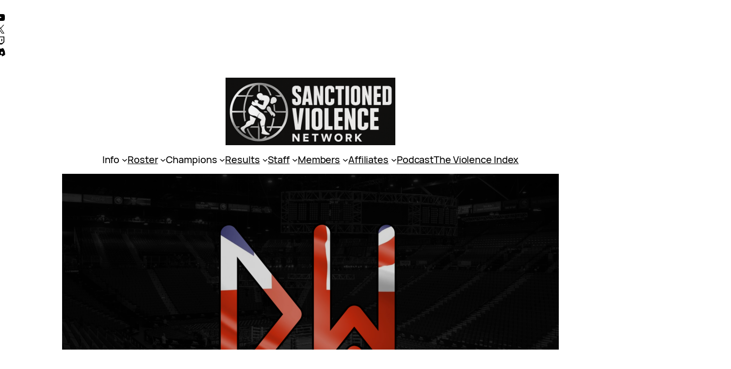

--- FILE ---
content_type: text/html; charset=utf-8
request_url: https://sanctionedviolence.com/promo/the-elegance-of-arrogance/
body_size: 33384
content:
<!DOCTYPE html>
<html lang="en-US" amp="" data-amp-auto-lightbox-disable transformed="self;v=1" i-amphtml-layout="" i-amphtml-no-boilerplate="" i-amphtml-binding>
<head><meta charset="UTF-8"><meta name="viewport" content="width=device-width"><link rel="preconnect" href="https://cdn.ampproject.org"><style amp-runtime="" i-amphtml-version="012512221826001">html{overflow-x:hidden!important}html.i-amphtml-fie{height:100%!important;width:100%!important}html:not([amp4ads]),html:not([amp4ads]) body{height:auto!important}html:not([amp4ads]) body{margin:0!important}body{-webkit-text-size-adjust:100%;-moz-text-size-adjust:100%;-ms-text-size-adjust:100%;text-size-adjust:100%}html.i-amphtml-singledoc.i-amphtml-embedded{-ms-touch-action:pan-y pinch-zoom;touch-action:pan-y pinch-zoom}html.i-amphtml-fie>body,html.i-amphtml-singledoc>body{overflow:visible!important}html.i-amphtml-fie:not(.i-amphtml-inabox)>body,html.i-amphtml-singledoc:not(.i-amphtml-inabox)>body{position:relative!important}html.i-amphtml-ios-embed-legacy>body{overflow-x:hidden!important;overflow-y:auto!important;position:absolute!important}html.i-amphtml-ios-embed{overflow-y:auto!important;position:static}#i-amphtml-wrapper{overflow-x:hidden!important;overflow-y:auto!important;position:absolute!important;top:0!important;left:0!important;right:0!important;bottom:0!important;margin:0!important;display:block!important}html.i-amphtml-ios-embed.i-amphtml-ios-overscroll,html.i-amphtml-ios-embed.i-amphtml-ios-overscroll>#i-amphtml-wrapper{-webkit-overflow-scrolling:touch!important}#i-amphtml-wrapper>body{position:relative!important;border-top:1px solid transparent!important}#i-amphtml-wrapper+body{visibility:visible}#i-amphtml-wrapper+body .i-amphtml-lightbox-element,#i-amphtml-wrapper+body[i-amphtml-lightbox]{visibility:hidden}#i-amphtml-wrapper+body[i-amphtml-lightbox] .i-amphtml-lightbox-element{visibility:visible}#i-amphtml-wrapper.i-amphtml-scroll-disabled,.i-amphtml-scroll-disabled{overflow-x:hidden!important;overflow-y:hidden!important}amp-instagram{padding:54px 0px 0px!important;background-color:#fff}amp-iframe iframe{box-sizing:border-box!important}[amp-access][amp-access-hide]{display:none}[subscriptions-dialog],body:not(.i-amphtml-subs-ready) [subscriptions-action],body:not(.i-amphtml-subs-ready) [subscriptions-section]{display:none!important}amp-experiment,amp-live-list>[update]{display:none}amp-list[resizable-children]>.i-amphtml-loading-container.amp-hidden{display:none!important}amp-list [fetch-error],amp-list[load-more] [load-more-button],amp-list[load-more] [load-more-end],amp-list[load-more] [load-more-failed],amp-list[load-more] [load-more-loading]{display:none}amp-list[diffable] div[role=list]{display:block}amp-story-page,amp-story[standalone]{min-height:1px!important;display:block!important;height:100%!important;margin:0!important;padding:0!important;overflow:hidden!important;width:100%!important}amp-story[standalone]{background-color:#000!important;position:relative!important}amp-story-page{background-color:#757575}amp-story .amp-active>div,amp-story .i-amphtml-loader-background{display:none!important}amp-story-page:not(:first-of-type):not([distance]):not([active]){transform:translateY(1000vh)!important}amp-autocomplete{position:relative!important;display:inline-block!important}amp-autocomplete>input,amp-autocomplete>textarea{padding:0.5rem;border:1px solid rgba(0,0,0,.33)}.i-amphtml-autocomplete-results,amp-autocomplete>input,amp-autocomplete>textarea{font-size:1rem;line-height:1.5rem}[amp-fx^=fly-in]{visibility:hidden}amp-script[nodom],amp-script[sandboxed]{position:fixed!important;top:0!important;width:1px!important;height:1px!important;overflow:hidden!important;visibility:hidden}
/*# sourceURL=/css/ampdoc.css*/[hidden]{display:none!important}.i-amphtml-element{display:inline-block}.i-amphtml-blurry-placeholder{transition:opacity 0.3s cubic-bezier(0.0,0.0,0.2,1)!important;pointer-events:none}[layout=nodisplay]:not(.i-amphtml-element){display:none!important}.i-amphtml-layout-fixed,[layout=fixed][width][height]:not(.i-amphtml-layout-fixed){display:inline-block;position:relative}.i-amphtml-layout-responsive,[layout=responsive][width][height]:not(.i-amphtml-layout-responsive),[width][height][heights]:not([layout]):not(.i-amphtml-layout-responsive),[width][height][sizes]:not(img):not([layout]):not(.i-amphtml-layout-responsive){display:block;position:relative}.i-amphtml-layout-intrinsic,[layout=intrinsic][width][height]:not(.i-amphtml-layout-intrinsic){display:inline-block;position:relative;max-width:100%}.i-amphtml-layout-intrinsic .i-amphtml-sizer{max-width:100%}.i-amphtml-intrinsic-sizer{max-width:100%;display:block!important}.i-amphtml-layout-container,.i-amphtml-layout-fixed-height,[layout=container],[layout=fixed-height][height]:not(.i-amphtml-layout-fixed-height){display:block;position:relative}.i-amphtml-layout-fill,.i-amphtml-layout-fill.i-amphtml-notbuilt,[layout=fill]:not(.i-amphtml-layout-fill),body noscript>*{display:block;overflow:hidden!important;position:absolute;top:0;left:0;bottom:0;right:0}body noscript>*{position:absolute!important;width:100%;height:100%;z-index:2}body noscript{display:inline!important}.i-amphtml-layout-flex-item,[layout=flex-item]:not(.i-amphtml-layout-flex-item){display:block;position:relative;-ms-flex:1 1 auto;flex:1 1 auto}.i-amphtml-layout-fluid{position:relative}.i-amphtml-layout-size-defined{overflow:hidden!important}.i-amphtml-layout-awaiting-size{position:absolute!important;top:auto!important;bottom:auto!important}i-amphtml-sizer{display:block!important}@supports (aspect-ratio:1/1){i-amphtml-sizer.i-amphtml-disable-ar{display:none!important}}.i-amphtml-blurry-placeholder,.i-amphtml-fill-content{display:block;height:0;max-height:100%;max-width:100%;min-height:100%;min-width:100%;width:0;margin:auto}.i-amphtml-layout-size-defined .i-amphtml-fill-content{position:absolute;top:0;left:0;bottom:0;right:0}.i-amphtml-replaced-content,.i-amphtml-screen-reader{padding:0!important;border:none!important}.i-amphtml-screen-reader{position:fixed!important;top:0px!important;left:0px!important;width:4px!important;height:4px!important;opacity:0!important;overflow:hidden!important;margin:0!important;display:block!important;visibility:visible!important}.i-amphtml-screen-reader~.i-amphtml-screen-reader{left:8px!important}.i-amphtml-screen-reader~.i-amphtml-screen-reader~.i-amphtml-screen-reader{left:12px!important}.i-amphtml-screen-reader~.i-amphtml-screen-reader~.i-amphtml-screen-reader~.i-amphtml-screen-reader{left:16px!important}.i-amphtml-unresolved{position:relative;overflow:hidden!important}.i-amphtml-select-disabled{-webkit-user-select:none!important;-ms-user-select:none!important;user-select:none!important}.i-amphtml-notbuilt,[layout]:not(.i-amphtml-element),[width][height][heights]:not([layout]):not(.i-amphtml-element),[width][height][sizes]:not(img):not([layout]):not(.i-amphtml-element){position:relative;overflow:hidden!important;color:transparent!important}.i-amphtml-notbuilt:not(.i-amphtml-layout-container)>*,[layout]:not([layout=container]):not(.i-amphtml-element)>*,[width][height][heights]:not([layout]):not(.i-amphtml-element)>*,[width][height][sizes]:not([layout]):not(.i-amphtml-element)>*{display:none}amp-img:not(.i-amphtml-element)[i-amphtml-ssr]>img.i-amphtml-fill-content{display:block}.i-amphtml-notbuilt:not(.i-amphtml-layout-container),[layout]:not([layout=container]):not(.i-amphtml-element),[width][height][heights]:not([layout]):not(.i-amphtml-element),[width][height][sizes]:not(img):not([layout]):not(.i-amphtml-element){color:transparent!important;line-height:0!important}.i-amphtml-ghost{visibility:hidden!important}.i-amphtml-element>[placeholder],[layout]:not(.i-amphtml-element)>[placeholder],[width][height][heights]:not([layout]):not(.i-amphtml-element)>[placeholder],[width][height][sizes]:not([layout]):not(.i-amphtml-element)>[placeholder]{display:block;line-height:normal}.i-amphtml-element>[placeholder].amp-hidden,.i-amphtml-element>[placeholder].hidden{visibility:hidden}.i-amphtml-element:not(.amp-notsupported)>[fallback],.i-amphtml-layout-container>[placeholder].amp-hidden,.i-amphtml-layout-container>[placeholder].hidden{display:none}.i-amphtml-layout-size-defined>[fallback],.i-amphtml-layout-size-defined>[placeholder]{position:absolute!important;top:0!important;left:0!important;right:0!important;bottom:0!important;z-index:1}amp-img[i-amphtml-ssr]:not(.i-amphtml-element)>[placeholder]{z-index:auto}.i-amphtml-notbuilt>[placeholder]{display:block!important}.i-amphtml-hidden-by-media-query{display:none!important}.i-amphtml-element-error{background:red!important;color:#fff!important;position:relative!important}.i-amphtml-element-error:before{content:attr(error-message)}i-amp-scroll-container,i-amphtml-scroll-container{position:absolute;top:0;left:0;right:0;bottom:0;display:block}i-amp-scroll-container.amp-active,i-amphtml-scroll-container.amp-active{overflow:auto;-webkit-overflow-scrolling:touch}.i-amphtml-loading-container{display:block!important;pointer-events:none;z-index:1}.i-amphtml-notbuilt>.i-amphtml-loading-container{display:block!important}.i-amphtml-loading-container.amp-hidden{visibility:hidden}.i-amphtml-element>[overflow]{cursor:pointer;position:relative;z-index:2;visibility:hidden;display:initial;line-height:normal}.i-amphtml-layout-size-defined>[overflow]{position:absolute}.i-amphtml-element>[overflow].amp-visible{visibility:visible}template{display:none!important}.amp-border-box,.amp-border-box *,.amp-border-box :after,.amp-border-box :before{box-sizing:border-box}amp-pixel{display:none!important}amp-analytics,amp-auto-ads,amp-story-auto-ads{position:fixed!important;top:0!important;width:1px!important;height:1px!important;overflow:hidden!important;visibility:hidden}amp-story{visibility:hidden!important}html.i-amphtml-fie>amp-analytics{position:initial!important}[visible-when-invalid]:not(.visible),form [submit-error],form [submit-success],form [submitting]{display:none}amp-accordion{display:block!important}@media (min-width:1px){:where(amp-accordion>section)>:first-child{margin:0;background-color:#efefef;padding-right:20px;border:1px solid #dfdfdf}:where(amp-accordion>section)>:last-child{margin:0}}amp-accordion>section{float:none!important}amp-accordion>section>*{float:none!important;display:block!important;overflow:hidden!important;position:relative!important}amp-accordion,amp-accordion>section{margin:0}amp-accordion:not(.i-amphtml-built)>section>:last-child{display:none!important}amp-accordion:not(.i-amphtml-built)>section[expanded]>:last-child{display:block!important}
/*# sourceURL=/css/ampshared.css*/</style><meta name="robots" content="max-image-preview:large"><meta name="generator" content="WordPress 6.9"><meta name="generator" content="Site Kit by Google 1.170.0"><meta name="google-adsense-platform-account" content="ca-host-pub-2644536267352236"><meta name="google-adsense-platform-domain" content="sitekit.withgoogle.com"><meta name="generator" content="AMP Plugin v2.5.5; mode=standard"><meta name="msapplication-TileImage" content="https://sanctionedviolence.com/wp-content/uploads/2024/06/cropped-SVLogo2024-270x270.png"><link rel="dns-prefetch" href="//www.googletagmanager.com"><script async="" src="https://cdn.ampproject.org/v0.mjs" type="module" crossorigin="anonymous"></script><script async nomodule src="https://cdn.ampproject.org/v0.js" crossorigin="anonymous"></script><script src="https://cdn.ampproject.org/v0/amp-analytics-0.1.mjs" async="" custom-element="amp-analytics" type="module" crossorigin="anonymous"></script><script async nomodule src="https://cdn.ampproject.org/v0/amp-analytics-0.1.js" crossorigin="anonymous" custom-element="amp-analytics"></script><script src="https://cdn.ampproject.org/v0/amp-bind-0.1.mjs" async="" custom-element="amp-bind" type="module" crossorigin="anonymous"></script><script async nomodule src="https://cdn.ampproject.org/v0/amp-bind-0.1.js" crossorigin="anonymous" custom-element="amp-bind"></script><script src="https://cdn.ampproject.org/v0/amp-form-0.1.mjs" async="" custom-element="amp-form" type="module" crossorigin="anonymous"></script><script async nomodule src="https://cdn.ampproject.org/v0/amp-form-0.1.js" crossorigin="anonymous" custom-element="amp-form"></script><link rel="icon" href="https://sanctionedviolence.com/wp-content/uploads/2024/06/cropped-SVLogo2024-32x32.png" sizes="32x32"><link rel="icon" href="https://sanctionedviolence.com/wp-content/uploads/2024/06/cropped-SVLogo2024-192x192.png" sizes="192x192"><style amp-custom="">amp-img:is([sizes=auto i],[sizes^="auto," i]){contain-intrinsic-size:3000px 1500px}.wp-block-social-links{background:none;box-sizing:border-box;margin-left:0;padding-left:0;padding-right:0;text-indent:0}.wp-block-social-links .wp-social-link a,.wp-block-social-links .wp-social-link a:hover{border-bottom:0;box-shadow:none;text-decoration:none}.wp-block-social-links .wp-social-link svg{height:1em;width:1em}.wp-block-social-links .wp-social-link span:not(.screen-reader-text){font-size:.65em;margin-left:.5em;margin-right:.5em}.wp-block-social-links,.wp-block-social-links.has-normal-icon-size{font-size:24px}.wp-block-social-links.has-large-icon-size{font-size:36px}.wp-block-social-links.aligncenter{display:flex;justify-content:center}.wp-block-social-link{border-radius:9999px;display:block}@media not (prefers-reduced-motion){.wp-block-social-link{transition:transform .1s ease}}.wp-block-social-link{height:auto}.wp-block-social-link a{align-items:center;display:flex;line-height:0}.wp-block-social-link:hover{transform:scale(1.1)}.wp-block-social-links .wp-block-social-link.wp-social-link{display:inline-block;margin:0;padding:0}.wp-block-social-links .wp-block-social-link.wp-social-link .wp-block-social-link-anchor,.wp-block-social-links .wp-block-social-link.wp-social-link .wp-block-social-link-anchor svg,.wp-block-social-links .wp-block-social-link.wp-social-link .wp-block-social-link-anchor:active,.wp-block-social-links .wp-block-social-link.wp-social-link .wp-block-social-link-anchor:hover,.wp-block-social-links .wp-block-social-link.wp-social-link .wp-block-social-link-anchor:visited{color:currentColor;fill:currentColor}:where(.wp-block-social-links:not(.is-style-logos-only)) .wp-social-link{background-color:#f0f0f0;color:#444}:where(.wp-block-social-links:not(.is-style-logos-only)) .wp-social-link-discord{background-color:#5865f2;color:#fff}:where(.wp-block-social-links:not(.is-style-logos-only)) .wp-social-link-instagram{background-color:#f00075;color:#fff}:where(.wp-block-social-links:not(.is-style-logos-only)) .wp-social-link-threads{background-color:#000;color:#fff}:where(.wp-block-social-links:not(.is-style-logos-only)) .wp-social-link-twitch{background-color:#6440a4;color:#fff}:where(.wp-block-social-links:not(.is-style-logos-only)) .wp-social-link-x{background-color:#000;color:#fff}:where(.wp-block-social-links:not(.is-style-logos-only)) .wp-social-link-youtube{background-color:red;color:#fff}:where(.wp-block-social-links.is-style-logos-only) .wp-social-link{background:none}:where(.wp-block-social-links.is-style-logos-only) .wp-social-link svg{height:1.25em;width:1.25em}:where(.wp-block-social-links.is-style-logos-only) .wp-social-link-discord{color:#5865f2}:where(.wp-block-social-links.is-style-logos-only) .wp-social-link-instagram{color:#f00075}:where(.wp-block-social-links.is-style-logos-only) .wp-social-link-threads{color:#000}:where(.wp-block-social-links.is-style-logos-only) .wp-social-link-twitch{color:#6440a4}:where(.wp-block-social-links.is-style-logos-only) .wp-social-link-x{color:#000}:where(.wp-block-social-links.is-style-logos-only) .wp-social-link-youtube{color:red}:root :where(.wp-block-social-links .wp-social-link a){padding:.25em}:root :where(.wp-block-social-links.is-style-logos-only .wp-social-link a){padding:0}:root :where(.wp-block-social-links.is-style-pill-shape .wp-social-link a){padding-left:.6666666667em;padding-right:.6666666667em}.wp-block-search__button{margin-left:10px;word-break:normal}.wp-block-search__button.has-icon{line-height:0}.wp-block-search__button svg{height:1.25em;min-height:24px;min-width:24px;width:1.25em;fill:currentColor;vertical-align:text-bottom}:where(.wp-block-search__button){border:1px solid #ccc;padding:6px 10px}.wp-block-search__inside-wrapper{display:flex;flex:auto;flex-wrap:nowrap;max-width:100%}.wp-block-search__label{width:100%}:where(.wp-block-search__input){appearance:none;border:1px solid #949494;flex-grow:1;font-family:inherit;font-size:inherit;font-style:inherit;font-weight:inherit;letter-spacing:inherit;line-height:inherit;margin-left:0;margin-right:0;min-width:3rem;padding:8px;text-transform:inherit}:where(.wp-block-search__input):not(#_#_#_#_#_#_#_){text-decoration:unset}:where(.wp-block-search__button-inside .wp-block-search__inside-wrapper){background-color:#fff;border:1px solid #949494;box-sizing:border-box;padding:4px}:where(.wp-block-search__button-inside .wp-block-search__inside-wrapper) .wp-block-search__input{border:none;border-radius:0;padding:0 4px}:where(.wp-block-search__button-inside .wp-block-search__inside-wrapper) .wp-block-search__input:focus{outline:none}:where(.wp-block-search__button-inside .wp-block-search__inside-wrapper) :where(.wp-block-search__button){padding:4px 8px}.wp-block-search.aligncenter .wp-block-search__inside-wrapper{margin:auto}.wp-block-columns{box-sizing:border-box;display:flex}.wp-block-columns:not(#_#_#_#_#_#_#_){flex-wrap:wrap}@media (min-width:782px){.wp-block-columns:not(#_#_#_#_#_#_#_){flex-wrap:nowrap}}.wp-block-columns:not(#_#_#_#_#_#_#_){align-items:normal}.wp-block-columns.are-vertically-aligned-center{align-items:center}@media (max-width:781px){.wp-block-columns:not(.is-not-stacked-on-mobile)>.wp-block-column:not(#_#_#_#_#_#_#_){flex-basis:100%}}@media (min-width:782px){.wp-block-columns:not(.is-not-stacked-on-mobile)>.wp-block-column{flex-basis:0;flex-grow:1}.wp-block-columns:not(.is-not-stacked-on-mobile)>.wp-block-column[data-amp-original-style*=flex-basis]{flex-grow:0}}:where(.wp-block-columns){margin-bottom:1.75em}:where(.wp-block-columns.has-background){padding:1.25em 2.375em}.wp-block-column{flex-grow:1;min-width:0;overflow-wrap:break-word;word-break:break-word}.wp-block-column.is-vertically-aligned-top{align-self:flex-start}.wp-block-column.is-vertically-aligned-center{align-self:center}.wp-block-column.is-vertically-aligned-center,.wp-block-column.is-vertically-aligned-top{width:100%}.wp-block-group{box-sizing:border-box}:where(.wp-block-group.wp-block-group-is-layout-constrained){position:relative}.wp-block-site-logo{box-sizing:border-box;line-height:0}.wp-block-site-logo a{display:inline-block;line-height:0}.wp-block-site-logo amp-img{height:auto;max-width:100%}.wp-block-site-logo a,.wp-block-site-logo amp-img{border-radius:inherit}.wp-block-site-logo.aligncenter{margin-left:auto;margin-right:auto;text-align:center}:root :where(.wp-block-site-logo.is-style-rounded){border-radius:9999px}.wp-block-navigation .wp-block-navigation-item__label{overflow-wrap:break-word}.wp-block-navigation{position:relative}.wp-block-navigation ul{margin-bottom:0;margin-left:0;margin-top:0;padding-left:0}.wp-block-navigation ul,.wp-block-navigation ul li{list-style:none;padding:0}.wp-block-navigation .wp-block-navigation-item{align-items:center;background-color:inherit;display:flex;position:relative}.wp-block-navigation .wp-block-navigation-item .wp-block-navigation__submenu-container:empty{display:none}.wp-block-navigation .wp-block-navigation-item__content{display:block;z-index:1}.wp-block-navigation .wp-block-navigation-item__content.wp-block-navigation-item__content{color:inherit}.wp-block-navigation :where(a),.wp-block-navigation :where(a:active),.wp-block-navigation :where(a:focus){text-decoration:none}.wp-block-navigation .wp-block-navigation__submenu-icon{align-self:center;background-color:inherit;border:none;color:currentColor;display:inline-block;font-size:inherit;height:.6em;line-height:0;margin-left:.25em;padding:0;width:.6em}.wp-block-navigation .wp-block-navigation__submenu-icon svg{display:inline-block;stroke:currentColor;height:inherit;margin-top:.075em;width:inherit}.wp-block-navigation{--navigation-layout-justification-setting:flex-start;--navigation-layout-direction:row;--navigation-layout-wrap:wrap;--navigation-layout-justify:flex-start;--navigation-layout-align:center}.wp-block-navigation.items-justified-center{--navigation-layout-justification-setting:center;--navigation-layout-justify:center}.wp-block-navigation .has-child .wp-block-navigation__submenu-container{align-items:normal;background-color:inherit;color:inherit;display:flex;flex-direction:column;opacity:0;position:absolute;z-index:2}@media not (prefers-reduced-motion){.wp-block-navigation .has-child .wp-block-navigation__submenu-container{transition:opacity .1s linear}}.wp-block-navigation .has-child .wp-block-navigation__submenu-container{height:0;overflow:hidden;visibility:hidden;width:0}.wp-block-navigation .has-child .wp-block-navigation__submenu-container>.wp-block-navigation-item>.wp-block-navigation-item__content{display:flex;flex-grow:1;padding:.5em 1em}.wp-block-navigation .has-child .wp-block-navigation__submenu-container>.wp-block-navigation-item>.wp-block-navigation-item__content .wp-block-navigation__submenu-icon{margin-left:auto;margin-right:0}.wp-block-navigation .has-child .wp-block-navigation__submenu-container .wp-block-navigation-item__content{margin:0}.wp-block-navigation .has-child .wp-block-navigation__submenu-container{left:-1px;top:100%}@media (min-width:782px){.wp-block-navigation .has-child .wp-block-navigation__submenu-container .wp-block-navigation__submenu-container{left:100%;top:-1px}.wp-block-navigation .has-child .wp-block-navigation__submenu-container .wp-block-navigation__submenu-container:before{background:rgba(0,0,0,0);content:"";display:block;height:100%;position:absolute;right:100%;width:.5em}.wp-block-navigation .has-child .wp-block-navigation__submenu-container .wp-block-navigation__submenu-icon{margin-right:.25em}.wp-block-navigation .has-child .wp-block-navigation__submenu-container .wp-block-navigation__submenu-icon svg{transform:rotate(-90deg)}}.wp-block-navigation .has-child:not(.open-on-click):hover>.wp-block-navigation__submenu-container,.wp-block-navigation .has-child:not(.open-on-click):not(.open-on-hover-click):focus-within>.wp-block-navigation__submenu-container{height:auto;min-width:200px;opacity:1;overflow:visible;visibility:visible;width:auto}.wp-block-navigation.has-background .has-child .wp-block-navigation__submenu-container{left:0;top:100%}@media (min-width:782px){.wp-block-navigation.has-background .has-child .wp-block-navigation__submenu-container .wp-block-navigation__submenu-container{left:100%;top:0}}.wp-block-navigation-submenu{display:flex;position:relative}.wp-block-navigation-submenu .wp-block-navigation__submenu-icon svg{stroke:currentColor}button.wp-block-navigation-item__content{background-color:initial;border:none;color:currentColor;font-family:inherit;font-size:inherit;font-style:inherit;font-weight:inherit;letter-spacing:inherit;line-height:inherit;text-align:left;text-transform:inherit}.wp-block-navigation-submenu__toggle{cursor:pointer}.wp-block-navigation__container,.wp-block-navigation__responsive-close,.wp-block-navigation__responsive-container,.wp-block-navigation__responsive-container-content,.wp-block-navigation__responsive-dialog{gap:inherit}:where(.wp-block-navigation.has-background .wp-block-navigation-item a:not(.wp-element-button)),:where(.wp-block-navigation.has-background .wp-block-navigation-submenu a:not(.wp-element-button)){padding:.5em 1em}:where(.wp-block-navigation .wp-block-navigation__submenu-container .wp-block-navigation-item a:not(.wp-element-button)),:where(.wp-block-navigation .wp-block-navigation__submenu-container .wp-block-navigation-submenu a:not(.wp-element-button)),:where(.wp-block-navigation .wp-block-navigation__submenu-container .wp-block-navigation-submenu button.wp-block-navigation-item__content),:where(.wp-block-navigation .wp-block-navigation__submenu-container .wp-block-pages-list__item button.wp-block-navigation-item__content){padding:.5em 1em}.wp-block-navigation:not(.has-background) .wp-block-navigation__submenu-container{background-color:#fff;border:1px solid rgba(0,0,0,.15)}.wp-block-navigation.has-background .wp-block-navigation__submenu-container{background-color:inherit}.wp-block-navigation:not(.has-text-color) .wp-block-navigation__submenu-container{color:#000}.wp-block-navigation__container{align-items:var(--navigation-layout-align,initial);display:flex;flex-direction:var(--navigation-layout-direction,initial);flex-wrap:var(--navigation-layout-wrap,wrap);justify-content:var(--navigation-layout-justify,initial);list-style:none;margin:0;padding-left:0}.wp-block-navigation__container .is-responsive{display:none}.wp-block-navigation__container:only-child{flex-grow:1}@keyframes overlay-menu__fade-in-animation{0%{opacity:0;transform:translateY(.5em)}to{opacity:1;transform:translateY(0)}}.wp-block-navigation__responsive-container{bottom:0;display:none;left:0;position:fixed;right:0;top:0}.wp-block-navigation__responsive-container :where(.wp-block-navigation-item a){color:inherit}.wp-block-navigation__responsive-container .wp-block-navigation__responsive-container-content{align-items:var(--navigation-layout-align,initial);display:flex;flex-direction:var(--navigation-layout-direction,initial);flex-wrap:var(--navigation-layout-wrap,wrap);justify-content:var(--navigation-layout-justify,initial)}.wp-block-navigation__responsive-container:not(.is-menu-open.is-menu-open):not(#_#_#_#_#_#_#_){background-color:inherit;color:inherit}.wp-block-navigation__responsive-container.is-menu-open{background-color:inherit;display:flex;flex-direction:column}@media not (prefers-reduced-motion){.wp-block-navigation__responsive-container.is-menu-open{animation:overlay-menu__fade-in-animation .1s ease-out;animation-fill-mode:forwards}}.wp-block-navigation__responsive-container.is-menu-open{overflow:auto;padding:clamp(1rem,var(--wp--style--root--padding-top),20rem) clamp(1rem,var(--wp--style--root--padding-right),20rem) clamp(1rem,var(--wp--style--root--padding-bottom),20rem) clamp(1rem,var(--wp--style--root--padding-left),20rem);z-index:100000}.wp-block-navigation__responsive-container.is-menu-open .wp-block-navigation__responsive-container-content{align-items:var(--navigation-layout-justification-setting,inherit);display:flex;flex-direction:column;flex-wrap:nowrap;overflow:visible;padding-top:calc(2rem + 24px)}.wp-block-navigation__responsive-container.is-menu-open .wp-block-navigation__responsive-container-content,.wp-block-navigation__responsive-container.is-menu-open .wp-block-navigation__responsive-container-content .wp-block-navigation__container{justify-content:flex-start}.wp-block-navigation__responsive-container.is-menu-open .wp-block-navigation__responsive-container-content .wp-block-navigation__submenu-icon{display:none}.wp-block-navigation__responsive-container.is-menu-open .wp-block-navigation__responsive-container-content .has-child .wp-block-navigation__submenu-container{border:none;height:auto;min-width:200px;opacity:1;overflow:initial;padding-left:2rem;padding-right:2rem;position:static;visibility:visible;width:auto}.wp-block-navigation__responsive-container.is-menu-open .wp-block-navigation__responsive-container-content .wp-block-navigation__container,.wp-block-navigation__responsive-container.is-menu-open .wp-block-navigation__responsive-container-content .wp-block-navigation__submenu-container{gap:inherit}.wp-block-navigation__responsive-container.is-menu-open .wp-block-navigation__responsive-container-content .wp-block-navigation__submenu-container{padding-top:var(--wp--style--block-gap,2em)}.wp-block-navigation__responsive-container.is-menu-open .wp-block-navigation__responsive-container-content .wp-block-navigation-item__content{padding:0}.wp-block-navigation__responsive-container.is-menu-open .wp-block-navigation__responsive-container-content .wp-block-navigation-item,.wp-block-navigation__responsive-container.is-menu-open .wp-block-navigation__responsive-container-content .wp-block-navigation__container{align-items:var(--navigation-layout-justification-setting,initial);display:flex;flex-direction:column}.wp-block-navigation__responsive-container.is-menu-open .wp-block-navigation-item:not(#_#_#_#_#_#_#_),.wp-block-navigation__responsive-container.is-menu-open .wp-block-navigation-item .wp-block-navigation__submenu-container:not(#_#_#_#_#_#_#_),.wp-block-navigation__responsive-container.is-menu-open .wp-block-navigation__container:not(#_#_#_#_#_#_#_){background:rgba(0,0,0,0);color:inherit}.wp-block-navigation__responsive-container.is-menu-open .wp-block-navigation__submenu-container.wp-block-navigation__submenu-container.wp-block-navigation__submenu-container.wp-block-navigation__submenu-container{left:auto;right:auto}@media (min-width:600px){.wp-block-navigation__responsive-container:not(.hidden-by-default):not(.is-menu-open){background-color:inherit;display:block;position:relative;width:100%;z-index:auto}.wp-block-navigation__responsive-container:not(.hidden-by-default):not(.is-menu-open) .wp-block-navigation__responsive-container-close{display:none}.wp-block-navigation__responsive-container.is-menu-open .wp-block-navigation__submenu-container.wp-block-navigation__submenu-container.wp-block-navigation__submenu-container.wp-block-navigation__submenu-container{left:0}}.wp-block-navigation:not(.has-background) .wp-block-navigation__responsive-container.is-menu-open{background-color:#fff}.wp-block-navigation:not(.has-text-color) .wp-block-navigation__responsive-container.is-menu-open{color:#000}.wp-block-navigation__responsive-container-close,.wp-block-navigation__responsive-container-open{background:rgba(0,0,0,0);border:none;color:currentColor;cursor:pointer;margin:0;padding:0;text-transform:inherit;vertical-align:middle}.wp-block-navigation__responsive-container-close svg,.wp-block-navigation__responsive-container-open svg{fill:currentColor;display:block;height:24px;pointer-events:none;width:24px}.wp-block-navigation__responsive-container-open{display:flex}.wp-block-navigation__responsive-container-open.wp-block-navigation__responsive-container-open.wp-block-navigation__responsive-container-open{font-family:inherit;font-size:inherit;font-weight:inherit}@media (min-width:600px){.wp-block-navigation__responsive-container-open:not(.always-shown){display:none}}.wp-block-navigation__responsive-container-close{position:absolute;right:0;top:0;z-index:2}.wp-block-navigation__responsive-container-close.wp-block-navigation__responsive-container-close.wp-block-navigation__responsive-container-close{font-family:inherit;font-size:inherit;font-weight:inherit}.wp-block-navigation__responsive-close{width:100%}.has-modal-open .wp-block-navigation__responsive-close{margin-left:auto;margin-right:auto;max-width:var(--wp--style--global--wide-size,100%)}.wp-block-navigation__responsive-close:focus{outline:none}.is-menu-open .wp-block-navigation__responsive-close,.is-menu-open .wp-block-navigation__responsive-container-content,.is-menu-open .wp-block-navigation__responsive-dialog{box-sizing:border-box}.wp-block-navigation__responsive-dialog{position:relative}html.has-modal-open{overflow:hidden}.wp-block-post-featured-image{margin-left:0;margin-right:0}.wp-block-post-featured-image a{display:block;height:100%}.wp-block-post-featured-image :where(amp-img),.wp-block-post-featured-image :where(amp-anim){box-sizing:border-box;height:auto;max-width:100%;vertical-align:bottom;width:100%}.wp-block-post-featured-image.alignfull amp-img,.wp-block-post-featured-image.alignwide amp-img{width:100%}.wp-block-post-featured-image{position:relative}.wp-block-post-featured-image:where(.alignleft,.alignright){width:100%}.wp-block-post-terms{box-sizing:border-box}.wp-block-post-terms .wp-block-post-terms__separator{white-space:pre-wrap}.wp-block-post-title{box-sizing:border-box;word-break:break-word}.wp-block-post-title :where(a){display:inline-block;font-family:inherit;font-size:inherit;font-style:inherit;font-weight:inherit;letter-spacing:inherit;line-height:inherit;text-decoration:inherit}.wp-block-post-author{box-sizing:border-box;display:flex;flex-wrap:wrap}.wp-block-post-author__byline{font-size:.5em;margin-bottom:0;margin-top:0;width:100%}.wp-block-post-author__bio{font-size:.7em;margin-bottom:.7em}.wp-block-post-author__content{flex-basis:0;flex-grow:1}.wp-block-post-author__name{margin:0}.wp-block-avatar{line-height:0}.wp-block-avatar,.wp-block-avatar amp-img{box-sizing:border-box}.wp-block-avatar.aligncenter{text-align:center}:root :where(p.has-background){padding:1.25em 2.375em}:where(p.has-text-color:not(.has-link-color)) a{color:inherit}.wp-block-post-content{display:flow-root}:where(.wp-block-post-comments-form input:not([type=submit])),:where(.wp-block-post-comments-form textarea){border:1px solid #949494;font-family:inherit;font-size:1em}:where(.wp-block-post-comments-form input:where(:not([type=submit]):not([type=checkbox]))),:where(.wp-block-post-comments-form textarea){padding:calc(.667em + 2px)}.wp-block-post-comments-form{box-sizing:border-box}.wp-block-post-comments-form[data-amp-original-style*=font-weight] :where(.comment-reply-title){font-weight:inherit}.wp-block-post-comments-form[data-amp-original-style*=font-family] :where(.comment-reply-title){font-family:inherit}.wp-block-post-comments-form[class*=-font-size] :where(.comment-reply-title),.wp-block-post-comments-form[data-amp-original-style*=font-size] :where(.comment-reply-title){font-size:inherit}.wp-block-post-comments-form[data-amp-original-style*=line-height] :where(.comment-reply-title){line-height:inherit}.wp-block-post-comments-form[data-amp-original-style*=font-style] :where(.comment-reply-title){font-style:inherit}.wp-block-post-comments-form[data-amp-original-style*=letter-spacing] :where(.comment-reply-title){letter-spacing:inherit}.wp-block-post-comments-form :where(input[type=submit]){box-shadow:none;cursor:pointer;display:inline-block;overflow-wrap:break-word;text-align:center}.wp-block-post-comments-form .comment-reply-title{margin-bottom:0}.wp-block-post-comments-form .comment-reply-title :where(small){font-size:var(--wp--preset--font-size--medium,smaller);margin-left:.5em}:where(.wp-block-button__link){border-radius:9999px;box-shadow:none;padding:calc(.667em + 2px) calc(1.333em + 2px);text-decoration:none}:root :where(.wp-block-button .wp-block-button__link.is-style-outline),:root :where(.wp-block-button.is-style-outline>.wp-block-button__link){border:2px solid;padding:.667em 1.333em}:root :where(.wp-block-button .wp-block-button__link.is-style-outline:not(.has-text-color)),:root :where(.wp-block-button.is-style-outline>.wp-block-button__link:not(.has-text-color)){color:currentColor}:root :where(.wp-block-button .wp-block-button__link.is-style-outline:not(.has-background)),:root :where(.wp-block-button.is-style-outline>.wp-block-button__link:not(.has-background)){background-color:initial;background-image:none}:where(.wp-block-post-comments input[type=submit]){border:none}.wp-block-comments{box-sizing:border-box}h2:where(.wp-block-heading).has-background,h3:where(.wp-block-heading).has-background{padding:1.25em 2.375em}.wp-block-post-author-name{box-sizing:border-box}.wp-block-post-template{box-sizing:border-box;list-style:none;margin-bottom:0;margin-top:0;max-width:100%;padding:0}@media (max-width:600px){.wp-block-post-template-is-layout-grid.wp-block-post-template-is-layout-grid.wp-block-post-template-is-layout-grid.wp-block-post-template-is-layout-grid{grid-template-columns:1fr}}.wp-block-post-template-is-layout-flow>li>.aligncenter{margin-inline-end:auto;margin-inline-start:auto}.wp-block-spacer{clear:both}.wp-block-separator{border:none;border-top:2px solid}:root :where(.wp-block-separator.is-style-dots){height:auto;line-height:1;text-align:center}:root :where(.wp-block-separator.is-style-dots):before{color:currentColor;content:"···";font-family:serif;font-size:1.5em;letter-spacing:2em;padding-left:2em}amp-img.amp-wp-enforced-sizes{object-fit:contain}amp-img img,amp-img noscript{image-rendering:inherit;object-fit:inherit;object-position:inherit}:root{--wp-block-synced-color:#7a00df;--wp-block-synced-color--rgb:122,0,223;--wp-bound-block-color:var(--wp-block-synced-color);--wp-editor-canvas-background:#ddd;--wp-admin-theme-color:#007cba;--wp-admin-theme-color--rgb:0,124,186;--wp-admin-theme-color-darker-10:#006ba1;--wp-admin-theme-color-darker-10--rgb:0,107,160.5;--wp-admin-theme-color-darker-20:#005a87;--wp-admin-theme-color-darker-20--rgb:0,90,135;--wp-admin-border-width-focus:2px}@media (min-resolution:192dpi){:root{--wp-admin-border-width-focus:1.5px}}.wp-element-button{cursor:pointer}:root{--wp--preset--font-size--normal:16px;--wp--preset--font-size--huge:42px}.has-text-align-center{text-align:center}.aligncenter{clear:both}.items-justified-center{justify-content:center}.screen-reader-text{border:0;clip-path:inset(50%);height:1px;margin:-1px;overflow:hidden;padding:0;position:absolute;width:1px}.screen-reader-text:not(#_#_#_#_#_#_#_){word-wrap:normal}.screen-reader-text:focus{background-color:#ddd;clip-path:none;color:#444;display:block;font-size:1em;height:auto;left:5px;line-height:normal;padding:15px 23px 14px;text-decoration:none;top:5px;width:auto;z-index:100000}html :where(.has-border-color){border-style:solid}html :where([data-amp-original-style*=border-top-color]){border-top-style:solid}html :where([data-amp-original-style*=border-right-color]){border-right-style:solid}html :where([data-amp-original-style*=border-bottom-color]){border-bottom-style:solid}html :where([data-amp-original-style*=border-left-color]){border-left-style:solid}html :where([data-amp-original-style*=border-width]){border-style:solid}html :where([data-amp-original-style*=border-top-width]){border-top-style:solid}html :where([data-amp-original-style*=border-right-width]){border-right-style:solid}html :where([data-amp-original-style*=border-bottom-width]){border-bottom-style:solid}html :where([data-amp-original-style*=border-left-width]){border-left-style:solid}html :where(amp-img[class*=wp-image-]),html :where(amp-anim[class*=wp-image-]){height:auto;max-width:100%}:where(figure){margin:0 0 1em}html :where(.is-position-sticky){--wp-admin--admin-bar--position-offset:var(--wp-admin--admin-bar--height,0px)}@media screen and (max-width:600px){html :where(.is-position-sticky){--wp-admin--admin-bar--position-offset:0px}}:root{--wp--preset--aspect-ratio--square:1;--wp--preset--aspect-ratio--4-3:4/3;--wp--preset--aspect-ratio--3-4:3/4;--wp--preset--aspect-ratio--3-2:3/2;--wp--preset--aspect-ratio--2-3:2/3;--wp--preset--aspect-ratio--16-9:16/9;--wp--preset--aspect-ratio--9-16:9/16;--wp--preset--color--black:#000;--wp--preset--color--cyan-bluish-gray:#abb8c3;--wp--preset--color--white:#fff;--wp--preset--color--pale-pink:#f78da7;--wp--preset--color--vivid-red:#cf2e2e;--wp--preset--color--luminous-vivid-orange:#ff6900;--wp--preset--color--luminous-vivid-amber:#fcb900;--wp--preset--color--light-green-cyan:#7bdcb5;--wp--preset--color--vivid-green-cyan:#00d084;--wp--preset--color--pale-cyan-blue:#8ed1fc;--wp--preset--color--vivid-cyan-blue:#0693e3;--wp--preset--color--vivid-purple:#9b51e0;--wp--preset--color--base:#fff;--wp--preset--color--contrast:#000;--wp--preset--color--primary:#296deb;--wp--preset--color--secondary:#2e2e2e;--wp--preset--color--tertiary:#757575;--wp--preset--gradient--vivid-cyan-blue-to-vivid-purple:linear-gradient(135deg,#0693e3 0%,#9b51e0 100%);--wp--preset--gradient--light-green-cyan-to-vivid-green-cyan:linear-gradient(135deg,#7adcb4 0%,#00d082 100%);--wp--preset--gradient--luminous-vivid-amber-to-luminous-vivid-orange:linear-gradient(135deg,#fcb900 0%,#ff6900 100%);--wp--preset--gradient--luminous-vivid-orange-to-vivid-red:linear-gradient(135deg,#ff6900 0%,#cf2e2e 100%);--wp--preset--gradient--very-light-gray-to-cyan-bluish-gray:linear-gradient(135deg,#eee 0%,#a9b8c3 100%);--wp--preset--gradient--cool-to-warm-spectrum:linear-gradient(135deg,#4aeadc 0%,#9778d1 20%,#cf2aba 40%,#ee2c82 60%,#fb6962 80%,#fef84c 100%);--wp--preset--gradient--blush-light-purple:linear-gradient(135deg,#ffceec 0%,#9896f0 100%);--wp--preset--gradient--blush-bordeaux:linear-gradient(135deg,#fecda5 0%,#fe2d2d 50%,#6b003e 100%);--wp--preset--gradient--luminous-dusk:linear-gradient(135deg,#ffcb70 0%,#c751c0 50%,#4158d0 100%);--wp--preset--gradient--pale-ocean:linear-gradient(135deg,#fff5cb 0%,#b6e3d4 50%,#33a7b5 100%);--wp--preset--gradient--electric-grass:linear-gradient(135deg,#caf880 0%,#71ce7e 100%);--wp--preset--gradient--midnight:linear-gradient(135deg,#020381 0%,#2874fc 100%);--wp--preset--font-size--small:clamp(.868rem,.868rem + ((1vw - .2rem) * .275),1.042rem);--wp--preset--font-size--medium:clamp(1.042rem,1.042rem + ((1vw - .2rem) * .329),1.25rem);--wp--preset--font-size--large:clamp(1.25rem,1.25rem + ((1vw - .2rem) * .395),1.5rem);--wp--preset--font-size--x-large:clamp(1.5rem,1.5rem + ((1vw - .2rem) * .474),1.8rem);--wp--preset--font-size--x-small:.868rem;--wp--preset--font-size--xx-large:clamp(1.8rem,1.8rem + ((1vw - .2rem) * 1.252),2.592rem);--wp--preset--font-size--xxx-large:clamp(2.592rem,2.592rem + ((1vw - .2rem) * 1.802),3.732rem);--wp--preset--font-size--xxxx-large:clamp(2.592rem,2.592rem + ((1vw - .2rem) * 2.983),4.479rem);--wp--preset--font-family--orbitron:Orbitron;--wp--preset--font-family--manrope:Manrope;--wp--preset--spacing--20:.25rem;--wp--preset--spacing--30:.5rem;--wp--preset--spacing--40:1rem;--wp--preset--spacing--50:clamp(1.5rem,2.2408964vw,2rem);--wp--preset--spacing--60:clamp(2rem,3.3613445vw,3rem);--wp--preset--spacing--70:clamp(2rem,4.4817927vw,4rem);--wp--preset--spacing--80:clamp(3rem,6.7226891vw,6rem);--wp--preset--shadow--natural:6px 6px 9px rgba(0,0,0,.2);--wp--preset--shadow--deep:12px 12px 50px rgba(0,0,0,.4);--wp--preset--shadow--sharp:6px 6px 0px rgba(0,0,0,.2);--wp--preset--shadow--outlined:6px 6px 0px -3px #fff,6px 6px #000;--wp--preset--shadow--crisp:6px 6px 0px #000}:root{--wp--style--global--content-size:650px;--wp--style--global--wide-size:1332px}:where(body){margin:0}.wp-site-blocks{padding-top:var(--wp--style--root--padding-top);padding-bottom:var(--wp--style--root--padding-bottom)}.has-global-padding{padding-right:var(--wp--style--root--padding-right);padding-left:var(--wp--style--root--padding-left)}.has-global-padding > .alignfull{margin-right:calc(var(--wp--style--root--padding-right) * -1);margin-left:calc(var(--wp--style--root--padding-left) * -1)}.has-global-padding :where(:not(.alignfull.is-layout-flow) > .has-global-padding:not(.wp-block-block, .alignfull)){padding-right:0;padding-left:0}.has-global-padding :where(:not(.alignfull.is-layout-flow) > .has-global-padding:not(.wp-block-block, .alignfull)) > .alignfull{margin-left:0;margin-right:0}.wp-site-blocks > .aligncenter{justify-content:center;margin-left:auto;margin-right:auto}:where(.wp-site-blocks) > *{margin-block-start:var(--wp--preset--spacing--40);margin-block-end:0}:where(.wp-site-blocks) > :first-child{margin-block-start:0}:where(.wp-site-blocks) > :last-child{margin-block-end:0}:root{--wp--style--block-gap:var(--wp--preset--spacing--40)}:root :where(.is-layout-flow) > :first-child{margin-block-start:0}:root :where(.is-layout-flow) > :last-child{margin-block-end:0}:root :where(.is-layout-flow) > *{margin-block-start:var(--wp--preset--spacing--40);margin-block-end:0}:root :where(.is-layout-constrained) > :first-child{margin-block-start:0}:root :where(.is-layout-constrained) > :last-child{margin-block-end:0}:root :where(.is-layout-constrained) > *{margin-block-start:var(--wp--preset--spacing--40);margin-block-end:0}:root :where(.is-layout-flex){gap:var(--wp--preset--spacing--40)}:root :where(.is-layout-grid){gap:var(--wp--preset--spacing--40)}.is-layout-flow > .aligncenter:not(#_#_#_#_#_#_#_){margin-left:auto;margin-right:auto}.is-layout-constrained > .aligncenter:not(#_#_#_#_#_#_#_){margin-left:auto;margin-right:auto}.is-layout-constrained > :where(:not(.alignleft):not(.alignright):not(.alignfull)){max-width:var(--wp--style--global--content-size)}.is-layout-constrained > :where(:not(.alignleft):not(.alignright):not(.alignfull)):not(#_#_#_#_#_#_#_){margin-left:auto;margin-right:auto}.is-layout-constrained > .alignwide{max-width:var(--wp--style--global--wide-size)}body .is-layout-flex{display:flex}.is-layout-flex{flex-wrap:wrap;align-items:center}.is-layout-flex > :is(*, div){margin:0}body .is-layout-grid{display:grid}.is-layout-grid > :is(*, div){margin:0}body{background-color:var(--wp--preset--color--base);color:var(--wp--preset--color--contrast);font-family:var(--wp--preset--font-family--manrope);font-size:var(--wp--preset--font-size--medium);font-weight:500;letter-spacing:-.005em;line-height:1.4;--wp--style--root--padding-top:0;--wp--style--root--padding-right:var(--wp--preset--spacing--50);--wp--style--root--padding-bottom:0;--wp--style--root--padding-left:var(--wp--preset--spacing--50)}a:where(:not(.wp-element-button)){color:var(--wp--preset--color--primary);text-decoration:none}:root :where(a:where(:not(.wp-element-button)):hover){color:var(--wp--preset--color--tertiary)}h2,h3{font-style:normal;font-weight:800;line-height:1.2}h2{font-size:var(--wp--preset--font-size--large)}h3{font-size:var(--wp--preset--font-size--medium)}.has-base-color:not(#_#_#_#_#_#_#_){color:var(--wp--preset--color--base)}.has-black-background-color:not(#_#_#_#_#_#_#_){background-color:var(--wp--preset--color--black)}.has-contrast-background-color:not(#_#_#_#_#_#_#_){background-color:var(--wp--preset--color--contrast)}.has-small-font-size:not(#_#_#_#_#_#_#_){font-size:var(--wp--preset--font-size--small)}.has-medium-font-size:not(#_#_#_#_#_#_#_){font-size:var(--wp--preset--font-size--medium)}.has-x-small-font-size:not(#_#_#_#_#_#_#_){font-size:var(--wp--preset--font-size--x-small)}.has-xxx-large-font-size:not(#_#_#_#_#_#_#_){font-size:var(--wp--preset--font-size--xxx-large)}:root :where(.wp-block-columns){margin-bottom:0}:root :where(.wp-block-avatar amp-img),:root :where(.wp-block-avatar amp-anim){border-radius:999px}:root :where(.wp-block-buttons-is-layout-flow) > :first-child{margin-block-start:0}:root :where(.wp-block-buttons-is-layout-flow) > :last-child{margin-block-end:0}:root :where(.wp-block-buttons-is-layout-flow) > *{margin-block-start:var(--wp--preset--spacing--40);margin-block-end:0}:root :where(.wp-block-buttons-is-layout-constrained) > :first-child{margin-block-start:0}:root :where(.wp-block-buttons-is-layout-constrained) > :last-child{margin-block-end:0}:root :where(.wp-block-buttons-is-layout-constrained) > *{margin-block-start:var(--wp--preset--spacing--40);margin-block-end:0}:root :where(.wp-block-buttons-is-layout-flex){gap:var(--wp--preset--spacing--40)}:root :where(.wp-block-buttons-is-layout-grid){gap:var(--wp--preset--spacing--40)}:root :where(.wp-block-navigation){font-size:var(--wp--preset--font-size--small)}:root :where(.wp-block-navigation.wp-block-navigation:not(.has-background) .wp-block-navigation__submenu-container ){border-color:var(--wp--preset--color--contrast)}:root :where(p){line-height:calc(1em + .75rem)}:root :where(.wp-block-post-author){font-size:var(--wp--preset--font-size--small)}:root :where(.wp-block-post-author .wp-block-post-author__name a){text-decoration:none}:root :where(.wp-block-post-author .wp-block-post-author__avatar amp-img),:root :where(.wp-block-post-author .wp-block-post-author__avatar amp-anim){border-radius:999px}:root :where(.wp-block-post-author .wp-block-post-author__bio){margin:0}:root :where(.wp-block-post-author a:where(:not(.wp-element-button))){color:var(--wp--preset--color--contrast)}:root :where(.wp-block-post-author a:where(:not(.wp-element-button)):hover){color:var(--wp--preset--color--primary)}:root :where(.wp-block-post-author-name){color:var(--wp--preset--color--tertiary);font-size:var(--wp--preset--font-size--x-small)}:root :where(.wp-block-post-author-name a:where(:not(.wp-element-button))){color:var(--wp--preset--color--tertiary);text-decoration:none}:root :where(.wp-block-post-author-name a:where(:not(.wp-element-button)):hover){color:var(--wp--preset--color--primary)}:root :where(.wp-block-post-comments-form .comment-form input:not([type=submit]):not([type=checkbox])){line-height:inherit}:root :where(.wp-block-post-comments-form .comment-form textarea){line-height:inherit}:root :where(.wp-block-post-comments-form .comment-form > *){margin-top:var(--wp--style--block-gap);margin-bottom:0}:root :where(.wp-block-post-comments-form .comment-reply-title){font-size:var(--wp--preset--font-size--medium);margin-top:var(--wp--style--block-gap)}:root :where(.wp-block-post-terms){font-size:var(--wp--preset--font-size--x-small)}:root :where(.wp-block-post-terms a:where(:not(.wp-element-button))){color:var(--wp--preset--color--contrast)}:root :where(.wp-block-post-terms a:where(:not(.wp-element-button)):hover){color:var(--wp--preset--color--primary)}:root :where(.wp-block-post-title){color:var(--wp--preset--color--contrast);font-size:var(--wp--preset--font-size--x-large);font-style:normal}:root :where(.wp-block-post-title a:where(:not(.wp-element-button))){color:var(--wp--preset--color--contrast)}:root :where(.wp-block-post-title a:where(:not(.wp-element-button)):hover){color:var(--wp--preset--color--primary)}:root :where(.wp-block-search){border-radius:0}:root :where(.wp-block-separator){border-color:currentColor;border-width:0 0 1px 0;border-style:solid;color:var(--wp--preset--color--contrast);margin-bottom:0}:root :where(.wp-block-social-links-is-layout-flow) > :first-child{margin-block-start:0}:root :where(.wp-block-social-links-is-layout-flow) > :last-child{margin-block-end:0}:root :where(.wp-block-social-links-is-layout-flow) > *{margin-block-start:var(--wp--preset--spacing--40);margin-block-end:0}:root :where(.wp-block-social-links-is-layout-constrained) > :first-child{margin-block-start:0}:root :where(.wp-block-social-links-is-layout-constrained) > :last-child{margin-block-end:0}:root :where(.wp-block-social-links-is-layout-constrained) > *{margin-block-start:var(--wp--preset--spacing--40);margin-block-end:0}:root :where(.wp-block-social-links-is-layout-flex){gap:var(--wp--preset--spacing--40)}:root :where(.wp-block-social-links-is-layout-grid){gap:var(--wp--preset--spacing--40)}:root :where(.wp-block-spacer){margin-top:0;margin-bottom:0}:root :where(.wp-block-heading){font-size:var(--wp--preset--font-size--medium);line-height:1.5;text-transform:uppercase}.wp-elements-6becdbcb9621cf079aa6d7e10b6b1924 a:where(:not(.wp-element-button)){color:var(--wp--preset--color--base)}.wp-container-core-social-links-is-layout-a89b3969{justify-content:center}.wp-container-core-columns-is-layout-87beb0d0{flex-wrap:nowrap;gap:var(--wp--preset--spacing--30) var(--wp--preset--spacing--30)}.wp-container-core-navigation-is-layout-f9c6722c{gap:var(--wp--preset--spacing--40);justify-content:center}.wp-container-core-columns-is-layout-28f84493{flex-wrap:nowrap}.wp-container-core-group-is-layout-dc7b3d40 > *{margin-block-start:0;margin-block-end:0}.wp-container-core-group-is-layout-dc7b3d40 > * + *{margin-block-start:var(--wp--preset--spacing--40);margin-block-end:0}.wp-elements-0c2d5addf646eb76a816fe3252881ad3 a:where(:not(.wp-element-button)){color:var(--wp--preset--color--base)}.wp-elements-0c2d5addf646eb76a816fe3252881ad3 a:where(:not(.wp-element-button)):hover{color:var(--wp--preset--color--primary)}.wp-elements-e0d9e5a3b0427fe4f03b822c01c5263c a:where(:not(.wp-element-button)){color:var(--wp--preset--color--base)}.wp-elements-e0d9e5a3b0427fe4f03b822c01c5263c a:where(:not(.wp-element-button)):hover{color:var(--wp--preset--color--primary)}.wp-elements-06d26adf395e49ab0e7eb483b1ed5176 a:where(:not(.wp-element-button)){color:var(--wp--preset--color--base)}.wp-container-core-group-is-layout-55a9faa5 > *{margin-block-start:0;margin-block-end:0}.wp-container-core-group-is-layout-55a9faa5 > * + *{margin-block-start:var(--wp--preset--spacing--20);margin-block-end:0}.wp-container-core-group-is-layout-f7d3334c > .alignfull{margin-right:calc(var(--wp--preset--spacing--60) * -1);margin-left:calc(var(--wp--preset--spacing--60) * -1)}.wp-container-core-group-is-layout-f7d3334c > *{margin-block-start:0;margin-block-end:0}.wp-container-core-group-is-layout-f7d3334c > * + *{margin-block-start:var(--wp--preset--spacing--50);margin-block-end:0}.wp-container-core-group-is-layout-ebe15cfa > :where(:not(.alignleft):not(.alignright):not(.alignfull)){max-width:650px}.wp-container-core-group-is-layout-ebe15cfa > :where(:not(.alignleft):not(.alignright):not(.alignfull)):not(#_#_#_#_#_#_#_){margin-left:auto;margin-right:auto}.wp-container-core-group-is-layout-ebe15cfa > .alignwide{max-width:650px}.wp-container-core-group-is-layout-ebe15cfa .alignfull{max-width:none}.wp-container-core-group-is-layout-7ab3fa92 > *{margin-block-start:0;margin-block-end:0}.wp-container-core-group-is-layout-7ab3fa92 > * + *{margin-block-start:.25rem;margin-block-end:0}.wp-container-core-post-template-is-layout-e5eb6896 > *{margin-block-start:0;margin-block-end:0}.wp-container-core-post-template-is-layout-e5eb6896 > * + *{margin-block-start:var(--wp--preset--spacing--40);margin-block-end:0}.wp-container-core-group-is-layout-731c369d > :where(:not(.alignleft):not(.alignright):not(.alignfull)){max-width:300px}.wp-container-core-group-is-layout-731c369d > :where(:not(.alignleft):not(.alignright):not(.alignfull)):not(#_#_#_#_#_#_#_){margin-left:auto;margin-right:auto}.wp-container-core-group-is-layout-731c369d > .alignwide{max-width:300px}.wp-container-core-group-is-layout-731c369d .alignfull{max-width:none}.wp-container-core-columns-is-layout-0585f887{flex-wrap:nowrap;gap:2em 11.8%}.wp-container-core-group-is-layout-86e17c8c > :where(:not(.alignleft):not(.alignright):not(.alignfull)){max-width:1078px}.wp-container-core-group-is-layout-86e17c8c > :where(:not(.alignleft):not(.alignright):not(.alignfull)):not(#_#_#_#_#_#_#_){margin-left:auto;margin-right:auto}.wp-container-core-group-is-layout-86e17c8c > .alignwide{max-width:1078px}.wp-container-core-group-is-layout-86e17c8c .alignfull{max-width:none}.wp-container-core-group-is-layout-7bc66994 > *{margin-block-start:0;margin-block-end:0}.wp-container-core-group-is-layout-7bc66994 > * + *{margin-block-start:.25rem;margin-block-end:0}.wp-container-core-post-template-is-layout-e7fd85f5{grid-template-columns:repeat(4,minmax(0,1fr))}.wp-elements-ff7e0ec10836b95b4ec3e39e6eb57152 a:where(:not(.wp-element-button)){color:var(--wp--preset--color--base)}.wp-elements-ff7e0ec10836b95b4ec3e39e6eb57152 a:where(:not(.wp-element-button)):hover{color:var(--wp--preset--color--primary)}.wp-container-core-social-links-is-layout-b30bd9b3{justify-content:center}@font-face{font-family:Orbitron;font-style:normal;font-weight:400;font-display:fallback;src:url("https://sanctionedviolence.com/wp-content/themes/spiel/assets/fonts/orbitron_normal_400.ttf") format("truetype")}@font-face{font-family:Orbitron;font-style:normal;font-weight:500;font-display:fallback;src:url("https://sanctionedviolence.com/wp-content/themes/spiel/assets/fonts/orbitron_normal_500.ttf") format("truetype")}@font-face{font-family:Orbitron;font-style:normal;font-weight:600;font-display:fallback;src:url("https://sanctionedviolence.com/wp-content/themes/spiel/assets/fonts/orbitron_normal_600.ttf") format("truetype")}@font-face{font-family:Orbitron;font-style:normal;font-weight:700;font-display:fallback;src:url("https://sanctionedviolence.com/wp-content/themes/spiel/assets/fonts/orbitron_normal_700.ttf") format("truetype")}@font-face{font-family:Orbitron;font-style:normal;font-weight:800;font-display:fallback;src:url("https://sanctionedviolence.com/wp-content/themes/spiel/assets/fonts/orbitron_normal_800.ttf") format("truetype")}@font-face{font-family:Orbitron;font-style:normal;font-weight:900;font-display:fallback;src:url("https://sanctionedviolence.com/wp-content/themes/spiel/assets/fonts/orbitron_normal_900.ttf") format("truetype")}@font-face{font-family:Manrope;font-style:normal;font-weight:200;font-display:fallback;src:url("https://sanctionedviolence.com/wp-content/themes/spiel/assets/fonts/manrope_normal_200.ttf") format("truetype")}@font-face{font-family:Manrope;font-style:normal;font-weight:300;font-display:fallback;src:url("https://sanctionedviolence.com/wp-content/themes/spiel/assets/fonts/manrope_normal_300.ttf") format("truetype")}@font-face{font-family:Manrope;font-style:normal;font-weight:400;font-display:fallback;src:url("https://sanctionedviolence.com/wp-content/themes/spiel/assets/fonts/manrope_normal_400.ttf") format("truetype")}@font-face{font-family:Manrope;font-style:normal;font-weight:500;font-display:fallback;src:url("https://sanctionedviolence.com/wp-content/themes/spiel/assets/fonts/manrope_normal_500.ttf") format("truetype")}@font-face{font-family:Manrope;font-style:normal;font-weight:600;font-display:fallback;src:url("https://sanctionedviolence.com/wp-content/themes/spiel/assets/fonts/manrope_normal_600.ttf") format("truetype")}@font-face{font-family:Manrope;font-style:normal;font-weight:800;font-display:fallback;src:url("https://sanctionedviolence.com/wp-content/themes/spiel/assets/fonts/manrope_normal_800.ttf") format("truetype")}@font-face{font-family:Manrope;font-style:normal;font-weight:700;font-display:fallback;src:url("https://sanctionedviolence.com/wp-content/themes/spiel/assets/fonts/manrope_normal_700.ttf") format("truetype")}@font-face{font-family:Manrope;font-style:italic;font-weight:200;font-display:fallback;src:url("https://sanctionedviolence.com/wp-content/themes/spiel/assets/fonts/manrope_italic_200.ttf") format("truetype")}@font-face{font-family:Manrope;font-style:italic;font-weight:300;font-display:fallback;src:url("https://sanctionedviolence.com/wp-content/themes/spiel/assets/fonts/manrope_italic_300.ttf") format("truetype")}@font-face{font-family:Manrope;font-style:italic;font-weight:400;font-display:fallback;src:url("https://sanctionedviolence.com/wp-content/themes/spiel/assets/fonts/manrope_italic_400.ttf") format("truetype")}@font-face{font-family:Manrope;font-style:italic;font-weight:500;font-display:fallback;src:url("https://sanctionedviolence.com/wp-content/themes/spiel/assets/fonts/manrope_italic_500.ttf") format("truetype")}@font-face{font-family:Manrope;font-style:italic;font-weight:600;font-display:fallback;src:url("https://sanctionedviolence.com/wp-content/themes/spiel/assets/fonts/manrope_italic_600.ttf") format("truetype")}@font-face{font-family:Manrope;font-style:italic;font-weight:700;font-display:fallback;src:url("https://sanctionedviolence.com/wp-content/themes/spiel/assets/fonts/manrope_italic_700.ttf") format("truetype")}@font-face{font-family:Manrope;font-style:italic;font-weight:800;font-display:fallback;src:url("https://sanctionedviolence.com/wp-content/themes/spiel/assets/fonts/manrope_italic_800.ttf") format("truetype")}@font-face{font-family:Manrope;font-style:normal;font-weight:200;font-display:fallback;src:url("https://sanctionedviolence.com/wp-content/themes/spiel/assets/fonts/manrope_normal_200.ttf") format("truetype")}@font-face{font-family:Manrope;font-style:normal;font-weight:300;font-display:fallback;src:url("https://sanctionedviolence.com/wp-content/themes/spiel/assets/fonts/manrope_normal_300.ttf") format("truetype")}@font-face{font-family:Manrope;font-style:normal;font-weight:400;font-display:fallback;src:url("https://sanctionedviolence.com/wp-content/themes/spiel/assets/fonts/manrope_normal_400.ttf") format("truetype")}@font-face{font-family:Manrope;font-style:normal;font-weight:500;font-display:fallback;src:url("https://sanctionedviolence.com/wp-content/themes/spiel/assets/fonts/manrope_normal_500.ttf") format("truetype")}@font-face{font-family:Manrope;font-style:normal;font-weight:600;font-display:fallback;src:url("https://sanctionedviolence.com/wp-content/themes/spiel/assets/fonts/manrope_normal_600.ttf") format("truetype")}@font-face{font-family:Manrope;font-style:normal;font-weight:700;font-display:fallback;src:url("https://sanctionedviolence.com/wp-content/themes/spiel/assets/fonts/manrope_normal_700.ttf") format("truetype")}@font-face{font-family:Manrope;font-style:normal;font-weight:800;font-display:fallback;src:url("https://sanctionedviolence.com/wp-content/themes/spiel/assets/fonts/manrope_normal_800.ttf") format("truetype")}@font-face{font-family:Manrope;font-style:normal;font-weight:200;font-display:fallback;src:url("https://sanctionedviolence.com/wp-content/themes/spiel/assets/fonts/manrope_normal_200.ttf") format("truetype")}@font-face{font-family:Manrope;font-style:normal;font-weight:300;font-display:fallback;src:url("https://sanctionedviolence.com/wp-content/themes/spiel/assets/fonts/manrope_normal_300.ttf") format("truetype")}@font-face{font-family:Manrope;font-style:normal;font-weight:400;font-display:fallback;src:url("https://sanctionedviolence.com/wp-content/themes/spiel/assets/fonts/manrope_normal_400.ttf") format("truetype")}@font-face{font-family:Manrope;font-style:normal;font-weight:500;font-display:fallback;src:url("https://sanctionedviolence.com/wp-content/themes/spiel/assets/fonts/manrope_normal_500.ttf") format("truetype")}@font-face{font-family:Manrope;font-style:normal;font-weight:600;font-display:fallback;src:url("https://sanctionedviolence.com/wp-content/themes/spiel/assets/fonts/manrope_normal_600.ttf") format("truetype")}@font-face{font-family:Manrope;font-style:normal;font-weight:700;font-display:fallback;src:url("https://sanctionedviolence.com/wp-content/themes/spiel/assets/fonts/manrope_normal_700.ttf") format("truetype")}@font-face{font-family:Manrope;font-style:normal;font-weight:800;font-display:fallback;src:url("https://sanctionedviolence.com/wp-content/themes/spiel/assets/fonts/manrope_normal_800.ttf") format("truetype")}.skip-link.screen-reader-text{border:0;clip:rect(1px,1px,1px,1px);clip-path:inset(50%);height:1px;margin:-1px;overflow:hidden;padding:0;width:1px}.skip-link.screen-reader-text:not(#_#_#_#_#_#_#_){position:absolute;word-wrap:normal}.skip-link.screen-reader-text:focus{background-color:#eee;clip-path:none;color:#444;display:block;font-size:1em;height:auto;left:5px;line-height:normal;padding:15px 23px 14px;text-decoration:none;top:5px;width:auto;z-index:100000}.skip-link.screen-reader-text:focus:not(#_#_#_#_#_#_#_){clip:auto}.amp-wp-b747506:not(#_#_#_#_#_){padding-top:var(--wp--preset--spacing--40)}.amp-wp-aa572ef:not(#_#_#_#_#_){flex-basis:300px}.amp-wp-6825b60:not(#_#_#_#_#_){border-top-width:1px;border-right-width:1px;border-bottom-width:1px;border-left-width:1px;border-top-color:#4a4a4a;border-right-color:#4a4a4a;border-bottom-color:#4a4a4a;border-left-color:#4a4a4a;border-top-style:solid;border-right-style:solid;border-bottom-style:solid;border-left-style:solid}.amp-wp-29bf56e:not(#_#_#_#_#_){border-radius:0px}.amp-wp-464b2fa:not(#_#_#_#_#_){border-style:none;border-width:0px;flex-basis:100%}.amp-wp-16d1159:not(#_#_#_#_#_){margin-top:0px;margin-bottom:var(--wp--preset--spacing--70)}.amp-wp-a64de81:not(#_#_#_#_#_){padding-top:var(--wp--preset--spacing--40);padding-right:var(--wp--preset--spacing--60);padding-bottom:var(--wp--preset--spacing--70);padding-left:var(--wp--preset--spacing--60)}.amp-wp-14d2403:not(#_#_#_#_#_){aspect-ratio:3/2}.amp-wp-fdbbe93:not(#_#_#_#_#_){margin-top:var(--wp--preset--spacing--60)}.amp-wp-fdad3a8:not(#_#_#_#_#_){line-height:1.2}.amp-wp-91a3e2a:not(#_#_#_#_#_){flex-basis:60.3%}.amp-wp-aa655c7:not(#_#_#_#_#_){margin-top:var(--wp--preset--spacing--50);margin-bottom:var(--wp--preset--spacing--50)}.amp-wp-93b8ea5:not(#_#_#_#_#_){display:none}.amp-wp-56c185d:not(#_#_#_#_#_){flex-basis:27.9%}.amp-wp-68fba35:not(#_#_#_#_#_){border-bottom-color:var(--wp--preset--color--contrast);border-bottom-style:solid;border-bottom-width:3px}.amp-wp-98fe3cf:not(#_#_#_#_#_){margin-top:var(--wp--preset--spacing--40)}.amp-wp-485fb16:not(#_#_#_#_#_){margin-top:0px}.amp-wp-5f67235:not(#_#_#_#_#_){font-style:normal;font-weight:400}.amp-wp-038d5cf:not(#_#_#_#_#_){margin-top:0px;margin-bottom:0px;height:2rem}.amp-wp-474bf8e:not(#_#_#_#_#_){margin-top:var(--wp--preset--spacing--70);margin-bottom:var(--wp--preset--spacing--70)}.amp-wp-8de8ac4:not(#_#_#_#_#_){border-bottom-color:var(--wp--preset--color--contrast);border-bottom-style:solid;border-bottom-width:3px;margin-bottom:var(--wp--preset--spacing--50)}.amp-wp-5f7abeb:not(#_#_#_#_#_){text-transform:uppercase}.amp-wp-90b6325:not(#_#_#_#_#_){aspect-ratio:3/2;margin-bottom:var(--wp--preset--spacing--40)}.amp-wp-7ea12b1:not(#_#_#_#_#_){width:100%;height:100%;object-fit:cover}.amp-wp-944f4f7:not(#_#_#_#_#_){border-top-color:var(--wp--preset--color--secondary);border-top-width:1px}.amp-wp-63ced9f:not(#_#_#_#_#_){padding-top:var(--wp--preset--spacing--70);padding-right:var(--wp--preset--spacing--50);padding-bottom:var(--wp--preset--spacing--70);padding-left:var(--wp--preset--spacing--50)}.amp-wp-50ad971:not(#_#_#_#_#_){margin-top:var(--wp--preset--spacing--70)}.amp-wp-982ee64:not(#_#_#_#_#_){color:#fff}.amp-wp-809783e:not(#_#_#_#_#_){border-top-color:var(--wp--preset--color--secondary);border-top-style:solid;border-top-width:1px;margin-top:0px;padding-top:var(--wp--preset--spacing--40);padding-right:var(--wp--preset--spacing--50);padding-bottom:var(--wp--preset--spacing--40);padding-left:var(--wp--preset--spacing--50)}

/*# sourceURL=amp-custom.css */</style><link rel="alternate" type="application/rss+xml" title="Sanctioned Violence Network » Feed" href="https://sanctionedviolence.com/feed/"><link rel="alternate" type="application/rss+xml" title="Sanctioned Violence Network » Comments Feed" href="https://sanctionedviolence.com/comments/feed/"><link rel="alternate" type="application/rss+xml" title="Sanctioned Violence Network » The Elegance of Arrogance Comments Feed" href="https://sanctionedviolence.com/promo/the-elegance-of-arrogance/feed/"><link rel="alternate" title="oEmbed (JSON)" type="application/json+oembed" href="https://sanctionedviolence.com/wp-json/oembed/1.0/embed?url=https%3A%2F%2Fsanctionedviolence.com%2Fpromo%2Fthe-elegance-of-arrogance%2F"><link rel="alternate" title="oEmbed (XML)" type="text/xml+oembed" href="https://sanctionedviolence.com/wp-json/oembed/1.0/embed?url=https%3A%2F%2Fsanctionedviolence.com%2Fpromo%2Fthe-elegance-of-arrogance%2F&amp;format=xml"><link rel="https://api.w.org/" href="https://sanctionedviolence.com/wp-json/"><link rel="alternate" title="JSON" type="application/json" href="https://sanctionedviolence.com/wp-json/wp/v2/posts/5104"><link rel="EditURI" type="application/rsd+xml" title="RSD" href="https://sanctionedviolence.com/xmlrpc.php?rsd"><link rel="canonical" href="https://sanctionedviolence.com/promo/the-elegance-of-arrogance/"><link rel="shortlink" href="https://sanctionedviolence.com/?p=5104"><link rel="apple-touch-icon" href="https://sanctionedviolence.com/wp-content/uploads/2024/06/cropped-SVLogo2024-180x180.png"><title>The Elegance of Arrogance – Sanctioned Violence Network</title><script type="application/ld+json">{"@context":"http://schema.org","publisher":{"@type":"Organization","name":"Sanctioned Violence Network","logo":{"@type":"ImageObject","url":"https://sanctionedviolence.com/wp-content/uploads/2025/05/SVN-Logo-2025.png"}},"@type":"BlogPosting","mainEntityOfPage":"https://sanctionedviolence.com/promo/the-elegance-of-arrogance/","headline":"The Elegance of Arrogance","datePublished":"2023-11-19T18:08:37+00:00","dateModified":"2023-11-19T18:08:38+00:00","author":{"@type":"Person","name":"SV Network"},"image":"https://sanctionedviolence.com/wp-content/uploads/2023/07/dw.png"}</script></head>

<body class="wp-singular post-template-default single single-post postid-5104 single-format-standard wp-custom-logo wp-embed-responsive wp-theme-spiel"><a class="skip-link screen-reader-text" href="#wp--skip-link--target-0">Skip to content</a>

<div class="wp-site-blocks"><header class="wp-block-template-part">
<div class="wp-block-group has-base-color has-contrast-background-color has-text-color has-background has-link-color wp-elements-6becdbcb9621cf079aa6d7e10b6b1924 has-global-padding is-layout-constrained wp-container-core-group-is-layout-dc7b3d40 wp-block-group-is-layout-constrained amp-wp-b747506" data-amp-original-style="padding-top:var(--wp--preset--spacing--40)">
<div class="wp-block-group alignfull is-layout-flow wp-block-group-is-layout-flow">
<div class="wp-block-columns are-vertically-aligned-center is-layout-flex wp-container-core-columns-is-layout-87beb0d0 wp-block-columns-is-layout-flex">
<div class="wp-block-column is-vertically-aligned-center is-layout-flow wp-block-column-is-layout-flow amp-wp-aa572ef" data-amp-original-style="flex-basis:300px">
<ul class="wp-block-social-links has-normal-icon-size has-icon-color is-style-logos-only is-content-justification-center is-layout-flex wp-container-core-social-links-is-layout-a89b3969 wp-block-social-links-is-layout-flex"><li class="wp-social-link wp-social-link-youtube has-base-color wp-block-social-link amp-wp-982ee64" data-amp-original-style="color:#ffffff;"><a rel="noopener nofollow" target="_blank" href="https://www.youtube.com/channel/UCoyyvGy2rpNHCHLWfgjcHrw" class="wp-block-social-link-anchor"><svg width="24" height="24" viewbox="0 0 24 24" version="1.1" xmlns="http://www.w3.org/2000/svg" aria-hidden="true" focusable="false"><path d="M21.8,8.001c0,0-0.195-1.378-0.795-1.985c-0.76-0.797-1.613-0.801-2.004-0.847c-2.799-0.202-6.997-0.202-6.997-0.202 h-0.009c0,0-4.198,0-6.997,0.202C4.608,5.216,3.756,5.22,2.995,6.016C2.395,6.623,2.2,8.001,2.2,8.001S2,9.62,2,11.238v1.517 c0,1.618,0.2,3.237,0.2,3.237s0.195,1.378,0.795,1.985c0.761,0.797,1.76,0.771,2.205,0.855c1.6,0.153,6.8,0.201,6.8,0.201 s4.203-0.006,7.001-0.209c0.391-0.047,1.243-0.051,2.004-0.847c0.6-0.607,0.795-1.985,0.795-1.985s0.2-1.618,0.2-3.237v-1.517 C22,9.62,21.8,8.001,21.8,8.001z M9.935,14.594l-0.001-5.62l5.404,2.82L9.935,14.594z" /></svg><span class="wp-block-social-link-label screen-reader-text">YouTube</span></a></li>

<li class="wp-social-link wp-social-link-x has-base-color wp-block-social-link amp-wp-982ee64" data-amp-original-style="color:#ffffff;"><a rel="noopener nofollow" target="_blank" href="https://x.com/theSVNetwork" class="wp-block-social-link-anchor"><svg width="24" height="24" viewbox="0 0 24 24" version="1.1" xmlns="http://www.w3.org/2000/svg" aria-hidden="true" focusable="false"><path d="M13.982 10.622 20.54 3h-1.554l-5.693 6.618L8.745 3H3.5l6.876 10.007L3.5 21h1.554l6.012-6.989L15.868 21h5.245l-7.131-10.378Zm-2.128 2.474-.697-.997-5.543-7.93H8l4.474 6.4.697.996 5.815 8.318h-2.387l-4.745-6.787Z" /></svg><span class="wp-block-social-link-label screen-reader-text">X</span></a></li>

<li class="wp-social-link wp-social-link-twitch has-base-color wp-block-social-link amp-wp-982ee64" data-amp-original-style="color:#ffffff;"><a rel="noopener nofollow" target="_blank" href="https://www.twitch.tv/sanctionedviolence" class="wp-block-social-link-anchor"><svg width="24" height="24" viewbox="0 0 24 24" version="1.1" xmlns="http://www.w3.org/2000/svg" aria-hidden="true" focusable="false"><path d="M16.499,8.089h-1.636v4.91h1.636V8.089z M12,8.089h-1.637v4.91H12V8.089z M4.228,3.178L3,6.451v13.092h4.499V22h2.456 l2.454-2.456h3.681L21,14.636V3.178H4.228z M19.364,13.816l-2.864,2.865H12l-2.453,2.453V16.68H5.863V4.814h13.501V13.816z" /></svg><span class="wp-block-social-link-label screen-reader-text">Twitch</span></a></li>

<li class="wp-social-link wp-social-link-discord has-base-color wp-block-social-link amp-wp-982ee64" data-amp-original-style="color:#ffffff;"><a rel="noopener nofollow" target="_blank" href="https://discord.gg/V5ZGUgF" class="wp-block-social-link-anchor"><svg width="24" height="24" version="1.1" viewbox="0 0 24 24" xmlns="http://www.w3.org/2000/svg" aria-hidden="true" focusable="false"><path d="M20.317 4.369A19.88 19.88 0 0 0 15.894 3a14.145 14.145 0 0 0-.719 1.518 19.205 19.205 0 0 0-5.351 0A14.183 14.183 0 0 0 9.104 3 19.896 19.896 0 0 0 4.682 4.369a18.921 18.921 0 0 0-3.012 12.52 19.929 19.929 0 0 0 6.081 3.097c.487-.65.922-1.339 1.3-2.061a12.445 12.445 0 0 1-1.958-.896c.165-.12.326-.246.483-.374a12.445 12.445 0 0 0 8.946 0c.157.128.318.253.483.374-.627.371-1.281.683-1.958.896.379.722.813 1.41 1.3 2.061a19.94 19.94 0 0 0 6.081-3.097 18.921 18.921 0 0 0-3.012-12.52ZM8.12 15.233c-1.202 0-2.184-1.09-2.184-2.431 0-1.34.97-2.431 2.184-2.431 1.213 0 2.202 1.09 2.184 2.431 0 1.341-.97 2.431-2.184 2.431Zm7.757 0c-1.202 0-2.184-1.09-2.184-2.431 0-1.34.97-2.431 2.184-2.431 1.213 0 2.202 1.09 2.184 2.431 0 1.341-.97 2.431-2.184 2.431Z" /></svg><span class="wp-block-social-link-label screen-reader-text">Discord</span></a></li></ul>
</div>



<div class="wp-block-column is-vertically-aligned-center is-layout-flow wp-block-column-is-layout-flow"></div>



<div class="wp-block-column is-vertically-aligned-center is-layout-flow wp-block-column-is-layout-flow amp-wp-aa572ef" data-amp-original-style="flex-basis:300px"><form role="search" method="get" action="https://sanctionedviolence.com/" class="wp-block-search__button-inside wp-block-search__icon-button aligncenter wp-block-search" target="_top"><label class="wp-block-search__label screen-reader-text" for="wp-block-search__input-1">Search</label><div class="wp-block-search__inside-wrapper amp-wp-6825b60" data-amp-original-style="border-top-width: 1px;border-right-width: 1px;border-bottom-width: 1px;border-left-width: 1px;border-top-color: #4a4a4a;border-right-color: #4a4a4a;border-bottom-color: #4a4a4a;border-left-color: #4a4a4a;border-top-style: solid;border-right-style: solid;border-bottom-style: solid;border-left-style: solid"><input class="wp-block-search__input has-x-small-font-size amp-wp-29bf56e" id="wp-block-search__input-1" placeholder="Search" value="" type="search" name="s" required data-amp-original-style="border-radius: 0px"><button aria-label="Search" class="wp-block-search__button has-text-color has-base-color has-background has-contrast-background-color has-x-small-font-size has-icon wp-element-button amp-wp-29bf56e" type="submit" data-amp-original-style="border-radius: 0px"><svg class="search-icon" viewbox="0 0 24 24" width="24" height="24">
					<path d="M13 5c-3.3 0-6 2.7-6 6 0 1.4.5 2.7 1.3 3.7l-3.8 3.8 1.1 1.1 3.8-3.8c1 .8 2.3 1.3 3.7 1.3 3.3 0 6-2.7 6-6S16.3 5 13 5zm0 10.5c-2.5 0-4.5-2-4.5-4.5s2-4.5 4.5-4.5 4.5 2 4.5 4.5-2 4.5-4.5 4.5z" />
				</svg></button></div></form></div>
</div>
</div>


<div class="aligncenter wp-block-site-logo"><a href="https://sanctionedviolence.com/" class="custom-logo-link" rel="home"><amp-img noloading="" width="351" height="139" src="https://sanctionedviolence.com/wp-content/uploads/2025/05/SVN-Logo-2025.png" class="custom-logo amp-wp-enforced-sizes i-amphtml-layout-intrinsic i-amphtml-layout-size-defined" alt="Sanctioned Violence Network" data-hero-candidate="" srcset="https://sanctionedviolence.com/wp-content/uploads/2025/05/SVN-Logo-2025.png 865w, https://sanctionedviolence.com/wp-content/uploads/2025/05/SVN-Logo-2025-300x119.png 300w, https://sanctionedviolence.com/wp-content/uploads/2025/05/SVN-Logo-2025-768x305.png 768w" sizes="(max-width: 351px) 100vw, 351px" layout="intrinsic" disable-inline-width="" i-amphtml-layout="intrinsic"><i-amphtml-sizer slot="i-amphtml-svc" class="i-amphtml-sizer"><img alt="" aria-hidden="true" class="i-amphtml-intrinsic-sizer" role="presentation" src="[data-uri]"></i-amphtml-sizer><noscript><img width="351" height="139" src="https://sanctionedviolence.com/wp-content/uploads/2025/05/SVN-Logo-2025.png" alt="Sanctioned Violence Network" decoding="async" srcset="https://sanctionedviolence.com/wp-content/uploads/2025/05/SVN-Logo-2025.png 865w, https://sanctionedviolence.com/wp-content/uploads/2025/05/SVN-Logo-2025-300x119.png 300w, https://sanctionedviolence.com/wp-content/uploads/2025/05/SVN-Logo-2025-768x305.png 768w" sizes="(max-width: 351px) 100vw, 351px"></noscript></amp-img></a></div>

<nav class="is-responsive items-justified-center alignfull wp-block-navigation is-horizontal is-content-justification-center is-layout-flex wp-container-core-navigation-is-layout-f9c6722c wp-block-navigation-is-layout-flex" aria-label="Navigation" data-wp-interactive="core/navigation" data-wp-context='{"overlayOpenedBy":{"click":false,"hover":false,"focus":false},"type":"overlay","roleAttribute":"","ariaLabel":"Menu"}'><button aria-haspopup="dialog" aria-label="Open menu" class="wp-block-navigation__responsive-container-open" on="tap:AMP.setState({ modal_1_expanded: !modal_1_expanded })" data-wp-on--keydown="actions.handleMenuKeydown"><svg width="24" height="24" xmlns="http://www.w3.org/2000/svg" viewbox="0 0 24 24" aria-hidden="true" focusable="false"><path d="M4 7.5h16v1.5H4z" /><path d="M4 15h16v1.5H4z" /></svg></button>
				<div data-amp-bind-aria-hidden="modal_1_expanded ? 'false' : 'true'" aria-hidden="true" data-amp-bind-class="modal_1_expanded ? 'wp-block-navigation__responsive-container is-menu-open has-modal-open' : 'wp-block-navigation__responsive-container'" class="wp-block-navigation__responsive-container" id="modal-2" data-wp-class--has-modal-open="state.isMenuOpen" data-wp-class--is-menu-open="state.isMenuOpen" data-wp-watch="callbacks.initMenu" data-wp-on--keydown="actions.handleMenuKeydown" data-wp-on--focusout="actions.handleMenuFocusout" tabindex="-1" i-amphtml-binding>
					<div class="wp-block-navigation__responsive-close" tabindex="-1">
						<div class="wp-block-navigation__responsive-dialog" data-wp-bind--aria-modal="state.ariaModal" data-wp-bind--aria-label="state.ariaLabel" data-wp-bind--role="state.roleAttribute">
							<button aria-label="Close menu" class="wp-block-navigation__responsive-container-close" on="tap:AMP.setState({ modal_1_expanded: !modal_1_expanded })"><svg xmlns="http://www.w3.org/2000/svg" viewbox="0 0 24 24" width="24" height="24" aria-hidden="true" focusable="false"><path d="m13.06 12 6.47-6.47-1.06-1.06L12 10.94 5.53 4.47 4.47 5.53 10.94 12l-6.47 6.47 1.06 1.06L12 13.06l6.47 6.47 1.06-1.06L13.06 12Z" /></svg></button>
							<div class="wp-block-navigation__responsive-container-content" data-wp-watch="callbacks.focusFirstElement" id="modal-2-content">
								<ul class="wp-block-navigation__container is-responsive items-justified-center alignfull wp-block-navigation"><li data-wp-context='{ "submenuOpenedBy": { "click": false, "hover": false, "focus": false }, "type": "submenu", "modal": null, "previousFocus": null }' data-wp-interactive="core/navigation" data-wp-on--focusout="actions.handleMenuFocusout" data-wp-on--keydown="actions.handleMenuKeydown" data-wp-on--mouseenter="actions.openMenuOnHover" data-wp-on--mouseleave="actions.closeMenuOnHover" data-wp-watch="callbacks.initMenu" tabindex="-1" class="wp-block-navigation-item has-child open-on-hover-click wp-block-navigation-submenu"><a class="wp-block-navigation-item__content"><span class="wp-block-navigation-item__label">Info</span></a><button data-wp-bind--aria-expanded="state.isMenuOpen" data-wp-on--click="actions.toggleMenuOnClick" aria-label="Info submenu" class="wp-block-navigation__submenu-icon wp-block-navigation-submenu__toggle" on="tap:AMP.setState({ modal_1_submenu_1_expanded: !modal_1_submenu_1_expanded })" data-amp-bind-aria-expanded="modal_1_submenu_1_expanded ? 'true' : 'false'" i-amphtml-binding><svg xmlns="http://www.w3.org/2000/svg" width="12" height="12" viewbox="0 0 12 12" fill="none" aria-hidden="true" focusable="false"><path d="M1.50002 4L6.00002 8L10.5 4" stroke-width="1.5" /></svg></button><ul data-wp-on--focus="actions.openMenuOnFocus" class="wp-block-navigation__submenu-container wp-block-navigation-submenu"><li class=" wp-block-navigation-item wp-block-navigation-link"><a class="wp-block-navigation-item__content" href="https://sanctionedviolence.com/application/"><span class="wp-block-navigation-item__label">Join the Action</span></a></li><li class=" wp-block-navigation-item wp-block-navigation-link"><a class="wp-block-navigation-item__content" href="https://sanctionedviolence.com/submit-a-show-segment/"><span class="wp-block-navigation-item__label">Submit a Show Segment</span></a></li><li class=" wp-block-navigation-item wp-block-navigation-link"><a class="wp-block-navigation-item__content" href="https://sanctionedviolence.com/hall-of-fame/"><span class="wp-block-navigation-item__label">Hall of Fame</span></a></li><li class=" wp-block-navigation-item wp-block-navigation-link"><a class="wp-block-navigation-item__content" href="https://sanctionedviolence.com/category/article/"><span class="wp-block-navigation-item__label">Articles</span></a></li><li class=" wp-block-navigation-item wp-block-navigation-link"><a class="wp-block-navigation-item__content" href="https://sanctionedviolence.com/article/goodfellas-casino/"><span class="wp-block-navigation-item__label">Goodfellas Casino, Las Vegas</span></a></li><li class=" wp-block-navigation-item wp-block-navigation-link"><a class="wp-block-navigation-item__content" href="https://sanctionedviolence.com/the-stratford-arena/"><span class="wp-block-navigation-item__label">The Stratford Arena, London</span></a></li><li class=" wp-block-navigation-item wp-block-navigation-link"><a class="wp-block-navigation-item__content" href="https://sanctionedviolence.com/samurai-summit-arena-casino-tokyo-japan/"><span class="wp-block-navigation-item__label">Samurai Summit Arena &amp; Casino, Tokyo Japan</span></a></li><li class=" wp-block-navigation-item wp-block-navigation-link"><a class="wp-block-navigation-item__content" href="https://sanctionedviolence.com/aztec-star-arena-casino-mexico-city-mexico/"><span class="wp-block-navigation-item__label">Aztec Star Arena &amp; Casino, Mexico City, Mexico</span></a></li><li class=" wp-block-navigation-item wp-block-navigation-link"><a class="wp-block-navigation-item__content" href="https://sanctionedviolence.com/about/"><span class="wp-block-navigation-item__label">About</span></a></li></ul></li><li data-wp-context='{ "submenuOpenedBy": { "click": false, "hover": false, "focus": false }, "type": "submenu", "modal": null, "previousFocus": null }' data-wp-interactive="core/navigation" data-wp-on--focusout="actions.handleMenuFocusout" data-wp-on--keydown="actions.handleMenuKeydown" data-wp-on--mouseenter="actions.openMenuOnHover" data-wp-on--mouseleave="actions.closeMenuOnHover" data-wp-watch="callbacks.initMenu" tabindex="-1" class="wp-block-navigation-item has-child open-on-hover-click wp-block-navigation-submenu"><a class="wp-block-navigation-item__content" href="http://Roster"><span class="wp-block-navigation-item__label">Roster</span></a><button data-wp-bind--aria-expanded="state.isMenuOpen" data-wp-on--click="actions.toggleMenuOnClick" aria-label="Roster submenu" class="wp-block-navigation__submenu-icon wp-block-navigation-submenu__toggle" on="tap:AMP.setState({ modal_1_submenu_2_expanded: !modal_1_submenu_2_expanded })" data-amp-bind-aria-expanded="modal_1_submenu_2_expanded ? 'true' : 'false'" i-amphtml-binding><svg xmlns="http://www.w3.org/2000/svg" width="12" height="12" viewbox="0 0 12 12" fill="none" aria-hidden="true" focusable="false"><path d="M1.50002 4L6.00002 8L10.5 4" stroke-width="1.5" /></svg></button><ul data-wp-on--focus="actions.openMenuOnFocus" class="wp-block-navigation__submenu-container wp-block-navigation-submenu"><li class=" wp-block-navigation-item wp-block-navigation-link"><a class="wp-block-navigation-item__content" href="https://sanctionedviolence.com/active-roster/"><span class="wp-block-navigation-item__label">sVo Roster</span></a></li><li class=" wp-block-navigation-item wp-block-navigation-link"><a class="wp-block-navigation-item__content" href="https://sanctionedviolence.com/pv-roster/"><span class="wp-block-navigation-item__label">PV Roster</span></a></li><li class=" wp-block-navigation-item wp-block-navigation-link"><a class="wp-block-navigation-item__content" href="https://sanctionedviolence.com/dynasty-wrestling-roster/"><span class="wp-block-navigation-item__label">DW Roster</span></a></li><li class=" wp-block-navigation-item wp-block-navigation-link"><a class="wp-block-navigation-item__content" href="https://sanctionedviolence.com/rising-sun-pro-wrestling-roster/"><span class="wp-block-navigation-item__label">RSPW Roster</span></a></li><li class=" wp-block-navigation-item wp-block-navigation-link"><a class="wp-block-navigation-item__content" href="https://sanctionedviolence.com/lucha-de-cinco-estrellas-roster/"><span class="wp-block-navigation-item__label">LdCE Roster</span></a></li><li class=" wp-block-navigation-item wp-block-navigation-link"><a class="wp-block-navigation-item__content" href="https://sanctionedviolence.com/ace-roster-2/"><span class="wp-block-navigation-item__label">ACE Roster</span></a></li></ul></li><li data-wp-context='{ "submenuOpenedBy": { "click": false, "hover": false, "focus": false }, "type": "submenu", "modal": null, "previousFocus": null }' data-wp-interactive="core/navigation" data-wp-on--focusout="actions.handleMenuFocusout" data-wp-on--keydown="actions.handleMenuKeydown" data-wp-on--mouseenter="actions.openMenuOnHover" data-wp-on--mouseleave="actions.closeMenuOnHover" data-wp-watch="callbacks.initMenu" tabindex="-1" class="wp-block-navigation-item has-child open-on-hover-click wp-block-navigation-submenu"><a class="wp-block-navigation-item__content"><span class="wp-block-navigation-item__label">Champions</span></a><button data-wp-bind--aria-expanded="state.isMenuOpen" data-wp-on--click="actions.toggleMenuOnClick" aria-label="Champions submenu" class="wp-block-navigation__submenu-icon wp-block-navigation-submenu__toggle" on="tap:AMP.setState({ modal_1_submenu_3_expanded: !modal_1_submenu_3_expanded })" data-amp-bind-aria-expanded="modal_1_submenu_3_expanded ? 'true' : 'false'" i-amphtml-binding><svg xmlns="http://www.w3.org/2000/svg" width="12" height="12" viewbox="0 0 12 12" fill="none" aria-hidden="true" focusable="false"><path d="M1.50002 4L6.00002 8L10.5 4" stroke-width="1.5" /></svg></button><ul data-wp-on--focus="actions.openMenuOnFocus" class="wp-block-navigation__submenu-container wp-block-navigation-submenu"><li class=" wp-block-navigation-item wp-block-navigation-link"><a class="wp-block-navigation-item__content" href="https://sanctionedviolence.com/champions/"><span class="wp-block-navigation-item__label">sVo Champions</span></a></li><li class=" wp-block-navigation-item wp-block-navigation-link"><a class="wp-block-navigation-item__content" href="https://sanctionedviolence.com/pv-champions/"><span class="wp-block-navigation-item__label">PV Champions</span></a></li><li class=" wp-block-navigation-item wp-block-navigation-link"><a class="wp-block-navigation-item__content" href="https://sanctionedviolence.com/dw-champions/"><span class="wp-block-navigation-item__label">DW Champions</span></a></li><li class=" wp-block-navigation-item wp-block-navigation-link"><a class="wp-block-navigation-item__content" href="https://sanctionedviolence.com/rising-sun-pro-wrestling-champions/"><span class="wp-block-navigation-item__label">RSPW Champions</span></a></li><li class=" wp-block-navigation-item wp-block-navigation-link"><a class="wp-block-navigation-item__content" href="https://sanctionedviolence.com/lucha-de-cinco-estrellas-champions/"><span class="wp-block-navigation-item__label">LdCE Champions</span></a></li><li class=" wp-block-navigation-item wp-block-navigation-link"><a class="wp-block-navigation-item__content" href="https://sanctionedviolence.com/ace-champions/"><span class="wp-block-navigation-item__label">ACE Champions</span></a></li><li class=" wp-block-navigation-item wp-block-navigation-link"><a class="wp-block-navigation-item__content" href="https://sanctionedviolence.com/sanctioned-violence-champions/"><span class="wp-block-navigation-item__label">Network Champions</span></a></li></ul></li><li data-wp-context='{ "submenuOpenedBy": { "click": false, "hover": false, "focus": false }, "type": "submenu", "modal": null, "previousFocus": null }' data-wp-interactive="core/navigation" data-wp-on--focusout="actions.handleMenuFocusout" data-wp-on--keydown="actions.handleMenuKeydown" data-wp-on--mouseenter="actions.openMenuOnHover" data-wp-on--mouseleave="actions.closeMenuOnHover" data-wp-watch="callbacks.initMenu" tabindex="-1" class="wp-block-navigation-item has-child open-on-hover-click wp-block-navigation-submenu"><a class="wp-block-navigation-item__content" href="http://Results"><span class="wp-block-navigation-item__label">Results</span></a><button data-wp-bind--aria-expanded="state.isMenuOpen" data-wp-on--click="actions.toggleMenuOnClick" aria-label="Results submenu" class="wp-block-navigation__submenu-icon wp-block-navigation-submenu__toggle" on="tap:AMP.setState({ modal_1_submenu_4_expanded: !modal_1_submenu_4_expanded })" data-amp-bind-aria-expanded="modal_1_submenu_4_expanded ? 'true' : 'false'" i-amphtml-binding><svg xmlns="http://www.w3.org/2000/svg" width="12" height="12" viewbox="0 0 12 12" fill="none" aria-hidden="true" focusable="false"><path d="M1.50002 4L6.00002 8L10.5 4" stroke-width="1.5" /></svg></button><ul data-wp-on--focus="actions.openMenuOnFocus" class="wp-block-navigation__submenu-container wp-block-navigation-submenu"><li class=" wp-block-navigation-item wp-block-navigation-link"><a class="wp-block-navigation-item__content" href="https://sanctionedviolence.com/category/events/svoevent/"><span class="wp-block-navigation-item__label">sVo Events</span></a></li><li class=" wp-block-navigation-item wp-block-navigation-link"><a class="wp-block-navigation-item__content" href="https://sanctionedviolence.com/category/events/pvevents/"><span class="wp-block-navigation-item__label">PV Events</span></a></li><li class=" wp-block-navigation-item wp-block-navigation-link"><a class="wp-block-navigation-item__content" href="https://sanctionedviolence.com/category/events/dwevents/"><span class="wp-block-navigation-item__label">DW Events</span></a></li><li class=" wp-block-navigation-item wp-block-navigation-link"><a class="wp-block-navigation-item__content" href="https://sanctionedviolence.com/category/events/risingsunevents/"><span class="wp-block-navigation-item__label">RSPW Events</span></a></li><li class=" wp-block-navigation-item wp-block-navigation-link"><a class="wp-block-navigation-item__content" href="https://sanctionedviolence.com/category/events/ldce-events/"><span class="wp-block-navigation-item__label">LdCE Events</span></a></li><li class=" wp-block-navigation-item wp-block-navigation-link"><a class="wp-block-navigation-item__content" href="https://sanctionedviolence.com/category/events/ewlevents/"><span class="wp-block-navigation-item__label">EWL Events</span></a></li><li class=" wp-block-navigation-item wp-block-navigation-link"><a class="wp-block-navigation-item__content" href="https://sanctionedviolence.com/category/events/indy/"><span class="wp-block-navigation-item__label">SVN Affiliate Events</span></a></li><li class=" wp-block-navigation-item wp-block-navigation-link"><a class="wp-block-navigation-item__content" href="https://sanctionedviolence.com/category/events/ace-fight-nights/"><span class="wp-block-navigation-item__label">ACE Events</span></a></li><li class=" wp-block-navigation-item wp-block-navigation-link"><a class="wp-block-navigation-item__content" href="https://sanctionedviolence.com/category/events/ipwa-network-event/"><span class="wp-block-navigation-item__label">IPWA Network Events</span></a></li></ul></li><li data-wp-context='{ "submenuOpenedBy": { "click": false, "hover": false, "focus": false }, "type": "submenu", "modal": null, "previousFocus": null }' data-wp-interactive="core/navigation" data-wp-on--focusout="actions.handleMenuFocusout" data-wp-on--keydown="actions.handleMenuKeydown" data-wp-on--mouseenter="actions.openMenuOnHover" data-wp-on--mouseleave="actions.closeMenuOnHover" data-wp-watch="callbacks.initMenu" tabindex="-1" class="wp-block-navigation-item has-child open-on-hover-click wp-block-navigation-submenu"><a class="wp-block-navigation-item__content" href="http://Staff"><span class="wp-block-navigation-item__label">Staff</span></a><button data-wp-bind--aria-expanded="state.isMenuOpen" data-wp-on--click="actions.toggleMenuOnClick" aria-label="Staff submenu" class="wp-block-navigation__submenu-icon wp-block-navigation-submenu__toggle" on="tap:AMP.setState({ modal_1_submenu_5_expanded: !modal_1_submenu_5_expanded })" data-amp-bind-aria-expanded="modal_1_submenu_5_expanded ? 'true' : 'false'" i-amphtml-binding><svg xmlns="http://www.w3.org/2000/svg" width="12" height="12" viewbox="0 0 12 12" fill="none" aria-hidden="true" focusable="false"><path d="M1.50002 4L6.00002 8L10.5 4" stroke-width="1.5" /></svg></button><ul data-wp-on--focus="actions.openMenuOnFocus" class="wp-block-navigation__submenu-container wp-block-navigation-submenu"><li class=" wp-block-navigation-item wp-block-navigation-link"><a class="wp-block-navigation-item__content" href="https://sanctionedviolence.com/staff/"><span class="wp-block-navigation-item__label">sVo Staff</span></a></li><li class=" wp-block-navigation-item wp-block-navigation-link"><a class="wp-block-navigation-item__content" href="https://sanctionedviolence.com/projectviolence-staff/"><span class="wp-block-navigation-item__label">PV Staff</span></a></li><li class=" wp-block-navigation-item wp-block-navigation-link"><a class="wp-block-navigation-item__content" href="https://sanctionedviolence.com/dynasty-wrestling-staff/"><span class="wp-block-navigation-item__label">DW  Staff</span></a></li><li class=" wp-block-navigation-item wp-block-navigation-link"><a class="wp-block-navigation-item__content" href="https://sanctionedviolence.com/rising-sun-pro-wrestling-staff/"><span class="wp-block-navigation-item__label">RSPW Staff</span></a></li><li class=" wp-block-navigation-item wp-block-navigation-link"><a class="wp-block-navigation-item__content" href="https://sanctionedviolence.com/ldce-staff/"><span class="wp-block-navigation-item__label">LdCE Staff</span></a></li><li class=" wp-block-navigation-item wp-block-navigation-link"><a class="wp-block-navigation-item__content" href="https://sanctionedviolence.com/ewl-staff/"><span class="wp-block-navigation-item__label">EWL Staff</span></a></li></ul></li><li data-wp-context='{ "submenuOpenedBy": { "click": false, "hover": false, "focus": false }, "type": "submenu", "modal": null, "previousFocus": null }' data-wp-interactive="core/navigation" data-wp-on--focusout="actions.handleMenuFocusout" data-wp-on--keydown="actions.handleMenuKeydown" data-wp-on--mouseenter="actions.openMenuOnHover" data-wp-on--mouseleave="actions.closeMenuOnHover" data-wp-watch="callbacks.initMenu" tabindex="-1" class="wp-block-navigation-item has-child open-on-hover-click wp-block-navigation-submenu"><a class="wp-block-navigation-item__content" href="https://sanctionedviolence.com/about/"><span class="wp-block-navigation-item__label">Members</span></a><button data-wp-bind--aria-expanded="state.isMenuOpen" data-wp-on--click="actions.toggleMenuOnClick" aria-label="Members submenu" class="wp-block-navigation__submenu-icon wp-block-navigation-submenu__toggle" on="tap:AMP.setState({ modal_1_submenu_6_expanded: !modal_1_submenu_6_expanded })" data-amp-bind-aria-expanded="modal_1_submenu_6_expanded ? 'true' : 'false'" i-amphtml-binding><svg xmlns="http://www.w3.org/2000/svg" width="12" height="12" viewbox="0 0 12 12" fill="none" aria-hidden="true" focusable="false"><path d="M1.50002 4L6.00002 8L10.5 4" stroke-width="1.5" /></svg></button><ul data-wp-on--focus="actions.openMenuOnFocus" class="wp-block-navigation__submenu-container wp-block-navigation-submenu"><li class=" wp-block-navigation-item wp-block-navigation-link"><a class="wp-block-navigation-item__content" href="https://sanctionedviolence.com/the-svo/"><span class="wp-block-navigation-item__label">the sVo</span></a></li><li class=" wp-block-navigation-item wp-block-navigation-link"><a class="wp-block-navigation-item__content" href="https://sanctionedviolence.com/projectviolence/"><span class="wp-block-navigation-item__label">Project:Violence</span></a></li><li class=" wp-block-navigation-item wp-block-navigation-link"><a class="wp-block-navigation-item__content" href="https://sanctionedviolence.com/dynasty-wrestling/"><span class="wp-block-navigation-item__label">Dynasty Wrestling</span></a></li><li class=" wp-block-navigation-item wp-block-navigation-link"><a class="wp-block-navigation-item__content" href="https://sanctionedviolence.com/rising-sun-pro-wrestling/"><span class="wp-block-navigation-item__label">Rising Sun Pro Wrestling</span></a></li><li class=" wp-block-navigation-item wp-block-navigation-link"><a class="wp-block-navigation-item__content" href="https://sanctionedviolence.com/lucha-de-cinco-estrellas/"><span class="wp-block-navigation-item__label">Lucha de Cinco Estrellas</span></a></li></ul></li><li data-wp-context='{ "submenuOpenedBy": { "click": false, "hover": false, "focus": false }, "type": "submenu", "modal": null, "previousFocus": null }' data-wp-interactive="core/navigation" data-wp-on--focusout="actions.handleMenuFocusout" data-wp-on--keydown="actions.handleMenuKeydown" data-wp-on--mouseenter="actions.openMenuOnHover" data-wp-on--mouseleave="actions.closeMenuOnHover" data-wp-watch="callbacks.initMenu" tabindex="-1" class="wp-block-navigation-item has-child open-on-hover-click wp-block-navigation-submenu"><a class="wp-block-navigation-item__content" href="https://sanctionedviolence.com/about/"><span class="wp-block-navigation-item__label">Affiliates</span></a><button data-wp-bind--aria-expanded="state.isMenuOpen" data-wp-on--click="actions.toggleMenuOnClick" aria-label="Affiliates submenu" class="wp-block-navigation__submenu-icon wp-block-navigation-submenu__toggle" on="tap:AMP.setState({ modal_1_submenu_7_expanded: !modal_1_submenu_7_expanded })" data-amp-bind-aria-expanded="modal_1_submenu_7_expanded ? 'true' : 'false'" i-amphtml-binding><svg xmlns="http://www.w3.org/2000/svg" width="12" height="12" viewbox="0 0 12 12" fill="none" aria-hidden="true" focusable="false"><path d="M1.50002 4L6.00002 8L10.5 4" stroke-width="1.5" /></svg></button><ul data-wp-on--focus="actions.openMenuOnFocus" class="wp-block-navigation__submenu-container wp-block-navigation-submenu"><li class=" wp-block-navigation-item wp-block-navigation-link"><a class="wp-block-navigation-item__content" href="https://sanctionedviolence.com/ace/"><span class="wp-block-navigation-item__label">ACE MMA</span></a></li><li class=" wp-block-navigation-item wp-block-navigation-link"><a class="wp-block-navigation-item__content" href="https://sanctionedviolence.com/berlin-apex-wrestling/"><span class="wp-block-navigation-item__label">Berlin Apex Wrestling</span></a></li><li class=" wp-block-navigation-item wp-block-navigation-link"><a class="wp-block-navigation-item__content" href="https://sanctionedviolence.com/canadian-crown-wrestling/"><span class="wp-block-navigation-item__label">Canadian Crown Wrestling</span></a></li><li class=" wp-block-navigation-item wp-block-navigation-link"><a class="wp-block-navigation-item__content" href="https://sanctionedviolence.com/glory-championship-wrestling/"><span class="wp-block-navigation-item__label">Glory Championship Wrestling</span></a></li><li class=" wp-block-navigation-item wp-block-navigation-link"><a class="wp-block-navigation-item__content" href="https://sanctionedviolence.com/philadelphia-fight-club/"><span class="wp-block-navigation-item__label">Philadelphia Fight Club</span></a></li><li class=" wp-block-navigation-item wp-block-navigation-link"><a class="wp-block-navigation-item__content" href="https://sanctionedviolence.com/white-mountain-wrestling/"><span class="wp-block-navigation-item__label">White Mountain Wrestling</span></a></li><li class=" wp-block-navigation-item wp-block-navigation-link"><a class="wp-block-navigation-item__content" href="https://sanctionedviolence.com/vice-city-wrestling/"><span class="wp-block-navigation-item__label">Vice City Wrestling</span></a></li></ul></li><li class=" wp-block-navigation-item wp-block-navigation-link"><a class="wp-block-navigation-item__content" href="https://youtube.com/playlist?list=PLP8l3KeKyw_I--NohkarismkGc3FTkq6y&amp;si=7vVP8YxTmeJq6Boa"><span class="wp-block-navigation-item__label">Podcast</span></a></li><li class=" wp-block-navigation-item wp-block-navigation-link"><a class="wp-block-navigation-item__content" href="https://sanctionedviolence.com/the-violence-index/"><span class="wp-block-navigation-item__label">The Violence Index</span></a></li></ul>
							</div>
						</div>
					</div>
				</div></nav>


<div class="wp-block-columns is-layout-flex wp-container-core-columns-is-layout-28f84493 wp-block-columns-is-layout-flex">
<div class="wp-block-column is-vertically-aligned-top is-layout-flow wp-block-column-is-layout-flow amp-wp-464b2fa" data-amp-original-style="border-style:none;border-width:0px;flex-basis:100%"></div>
</div>
</div>
</header>


<main class="wp-block-group is-layout-flow wp-block-group-is-layout-flow amp-wp-16d1159" id="wp--skip-link--target-0" data-amp-original-style="margin-top:0px;margin-bottom:var(--wp--preset--spacing--70)">
<div class="wp-block-group has-base-color has-contrast-background-color has-text-color has-background has-link-color wp-elements-0c2d5addf646eb76a816fe3252881ad3 has-global-padding is-layout-constrained wp-container-core-group-is-layout-f7d3334c wp-block-group-is-layout-constrained amp-wp-a64de81" data-amp-original-style="padding-top:var(--wp--preset--spacing--40);padding-right:var(--wp--preset--spacing--60);padding-bottom:var(--wp--preset--spacing--70);padding-left:var(--wp--preset--spacing--60)"><figure class="alignwide wp-block-post-featured-image amp-wp-14d2403" data-amp-original-style="aspect-ratio:3/2;"><amp-img width="1024" height="576" src="https://sanctionedviolence.com/wp-content/uploads/2023/07/dw-1024x576.png" class="attachment-post-thumbnail size-post-thumbnail wp-post-image amp-wp-enforced-sizes amp-wp-7ea12b1 i-amphtml-layout-intrinsic i-amphtml-layout-size-defined" alt="" srcset="https://sanctionedviolence.com/wp-content/uploads/2023/07/dw-1024x576.png 1024w, https://sanctionedviolence.com/wp-content/uploads/2023/07/dw-300x169.png 300w, https://sanctionedviolence.com/wp-content/uploads/2023/07/dw-768x432.png 768w, https://sanctionedviolence.com/wp-content/uploads/2023/07/dw-1536x864.png 1536w, https://sanctionedviolence.com/wp-content/uploads/2023/07/dw-600x337.png 600w, https://sanctionedviolence.com/wp-content/uploads/2023/07/dw.png 1600w" sizes="(max-width: 1024px) 100vw, 1024px" data-hero-candidate="" layout="intrinsic" disable-inline-width="" data-amp-original-style="width:100%;height:100%;object-fit:cover;" data-hero i-amphtml-ssr i-amphtml-layout="intrinsic"><i-amphtml-sizer slot="i-amphtml-svc" class="i-amphtml-sizer"><img alt="" aria-hidden="true" class="i-amphtml-intrinsic-sizer" role="presentation" src="[data-uri]"></i-amphtml-sizer><img class="i-amphtml-fill-content i-amphtml-replaced-content" decoding="async" fetchpriority="high" alt="" src="https://sanctionedviolence.com/wp-content/uploads/2023/07/dw-1024x576.png" srcset="https://sanctionedviolence.com/wp-content/uploads/2023/07/dw-1024x576.png 1024w, https://sanctionedviolence.com/wp-content/uploads/2023/07/dw-300x169.png 300w, https://sanctionedviolence.com/wp-content/uploads/2023/07/dw-768x432.png 768w, https://sanctionedviolence.com/wp-content/uploads/2023/07/dw-1536x864.png 1536w, https://sanctionedviolence.com/wp-content/uploads/2023/07/dw-600x337.png 600w, https://sanctionedviolence.com/wp-content/uploads/2023/07/dw.png 1600w" sizes="(max-width: 1024px) 100vw, 1024px"></amp-img></figure>


<div class="wp-block-group alignwide has-global-padding is-layout-constrained wp-container-core-group-is-layout-55a9faa5 wp-block-group-is-layout-constrained amp-wp-fdbbe93" data-amp-original-style="margin-top:var(--wp--preset--spacing--60)"><div class="taxonomy-category has-text-align-center has-link-color wp-elements-e0d9e5a3b0427fe4f03b822c01c5263c wp-block-post-terms has-text-color has-base-color has-small-font-size"><a href="https://sanctionedviolence.com/category/promo/" rel="tag">Promo</a></div>

<h2 class="has-text-align-center has-link-color alignwide wp-elements-06d26adf395e49ab0e7eb483b1ed5176 wp-block-post-title has-text-color has-base-color has-xxx-large-font-size amp-wp-fdad3a8" data-amp-original-style="line-height:1.2;">The Elegance of Arrogance</h2></div>


<div class="has-text-align-center wp-block-post-author"><div class="wp-block-post-author__content"><p class="wp-block-post-author__byline">Written by</p><p class="wp-block-post-author__name"><a href="https://sanctionedviolence.com/author/jonpage/" target="_blank">SV Network</a></p><p class="wp-block-post-author__bio">The owner of Sanctioned Violence</p></div></div>

<div class="aligncenter wp-block-avatar"><amp-img alt="SV Network Avatar" src="https://sanctionedviolence.com/wp-content/uploads/2024/06/cropped-cropped-SVLogo2024-96x96.png" srcset="https://sanctionedviolence.com/wp-content/uploads/2024/06/cropped-cropped-SVLogo2024-192x192.png 2x" class="avatar avatar-96 photo wp-block-avatar__image amp-wp-enforced-sizes i-amphtml-layout-intrinsic i-amphtml-layout-size-defined" height="96" width="96" layout="intrinsic" i-amphtml-layout="intrinsic"><i-amphtml-sizer slot="i-amphtml-svc" class="i-amphtml-sizer"><img alt="" aria-hidden="true" class="i-amphtml-intrinsic-sizer" role="presentation" src="[data-uri]"></i-amphtml-sizer><noscript><img alt="SV Network Avatar" src="https://sanctionedviolence.com/wp-content/uploads/2024/06/cropped-cropped-SVLogo2024-96x96.png" srcset="https://sanctionedviolence.com/wp-content/uploads/2024/06/cropped-cropped-SVLogo2024-192x192.png 2x" height="96" width="96" decoding="async"></noscript></amp-img></div></div>



<div class="wp-block-group has-global-padding is-layout-constrained wp-container-core-group-is-layout-86e17c8c wp-block-group-is-layout-constrained amp-wp-474bf8e" data-amp-original-style="margin-top:var(--wp--preset--spacing--70);margin-bottom:var(--wp--preset--spacing--70)">
<div class="wp-block-columns alignwide is-layout-flex wp-container-core-columns-is-layout-0585f887 wp-block-columns-is-layout-flex">
<div class="wp-block-column has-global-padding is-content-justification-center is-layout-constrained wp-block-column-is-layout-constrained amp-wp-91a3e2a" data-amp-original-style="flex-basis:60.3%"><div class="entry-content wp-block-post-content has-global-padding is-layout-constrained wp-block-post-content-is-layout-constrained">
<p>[Scene: The luxurious backstage area of Dynasty Wrestling in Stratford, London. Jean Louis Duval, adorned in his tailored suit, proudly wears the Dynasty Wrestling Heavyweight Championship across his shoulder. The French heel smirks, relishing the spotlight as he addresses the upcoming non-title match against London’s own, Ben Noble.]</p>



<p>Jean Louis Duval: London, the city of futile dreams. Tomorrow night, I deign to grace this arena with my presence. Ben Noble, you, a symbol of this city’s misguided admiration, believe you have the prowess to challenge the illustrious Jean Louis Duval?</p>



<p>[Duval scoffs, eyeing his championship with a hint of disdain.]</p>



<p>Jean Louis Duval: Our impending encounter is a mere spectacle, an opportunity for you to bask in the ring with a genuine champion. However, understand this, Ben – victory is a concept exclusive to Jean Louis Duval.</p>



<p>[As he adjusts his cufflinks, Duval hears the subtle whispers of Kyle McRae’s ambitions in the wind. A smirk plays on his lips, dismissing the Scottish challenger with a wave of arrogance.]</p>



<p>Jean Louis Duval: McRae, the Scottish tempest that yearns to challenge the inevitable. Tomorrow night, I handle your English compatriot, and when our clash arrives, you shall learn that the championship finds its rightful place with sophistication – with Jean Louis Duval.</p>



<p>[The opulence of the backstage area bears witness to Duval’s confidence as he continues to revel in his self-proclaimed superiority. The camera fades, leaving the air charged with the anticipation of DW Clash 6.]</p>
</div>

<div class="wp-block-template-part">
<div class="wp-block-comments wp-block-comments-query-loop amp-wp-50ad971" data-amp-original-style="margin-top:var(--wp--preset--spacing--70)">
	
	<div class="wp-block-group has-global-padding is-layout-constrained wp-container-core-group-is-layout-ebe15cfa wp-block-group-is-layout-constrained">
		

		

		
		<div class="wp-block-group has-global-padding is-layout-constrained wp-block-group-is-layout-constrained amp-wp-aa655c7" data-amp-original-style="margin-top:var(--wp--preset--spacing--50);margin-bottom:var(--wp--preset--spacing--50)">
			
		</div>
		

			<div id="respond" class="comment-respond wp-block-post-comments-form">
		<h3 id="reply-title" class="comment-reply-title">Leave a Reply <small><a rel="nofollow" id="cancel-comment-reply-link" href="/promo/the-elegance-of-arrogance/#respond" data-amp-original-style="display:none;" class="amp-wp-93b8ea5">Cancel reply</a></small></h3><p class="must-log-in">You must be <a href="https://sanctionedviolence.com/wp-login.php?redirect_to=https%3A%2F%2Fsanctionedviolence.com%2Fpromo%2Fthe-elegance-of-arrogance%2F">logged in</a> to post a comment.</p>	</div>
	
	</div>
	
</div>

</div></div>



<div class="wp-block-column has-global-padding is-layout-constrained wp-block-column-is-layout-constrained amp-wp-56c185d" data-amp-original-style="flex-basis:27.9%"><aside class="wp-block-template-part">
<div class="wp-block-group has-global-padding is-layout-constrained wp-container-core-group-is-layout-731c369d wp-block-group-is-layout-constrained">
<div class="wp-block-group has-global-padding is-layout-constrained wp-block-group-is-layout-constrained">
<div class="wp-block-group has-global-padding is-layout-constrained wp-block-group-is-layout-constrained amp-wp-68fba35" data-amp-original-style="border-bottom-color:var(--wp--preset--color--contrast);border-bottom-style:solid;border-bottom-width:3px">
<h3 class="wp-block-heading has-small-font-size amp-wp-5f7abeb" data-amp-original-style="text-transform:uppercase">Recent Posts</h3>
</div>



<div class="wp-block-group has-global-padding is-layout-constrained wp-block-group-is-layout-constrained amp-wp-98fe3cf" data-amp-original-style="margin-top:var(--wp--preset--spacing--40)">
<div class="wp-block-query is-layout-flow wp-block-query-is-layout-flow"><ul class="wp-block-post-template is-layout-flow wp-container-core-post-template-is-layout-e5eb6896 wp-block-post-template-is-layout-flow"><li class="wp-block-post post-8764 post type-post status-publish format-standard has-post-thumbnail hentry category-dwevents">
<figure class="wp-block-post-featured-image amp-wp-90b6325" data-amp-original-style="aspect-ratio:3/2; margin-bottom:var(--wp--preset--spacing--40);"><a href="https://sanctionedviolence.com/events/dwevents/dw-clash-86/" target="_self"><amp-img width="1024" height="576" src="https://sanctionedviolence.com/wp-content/uploads/2023/09/dwclash-1024x576.png" class="attachment-post-thumbnail size-post-thumbnail wp-post-image amp-wp-enforced-sizes amp-wp-7ea12b1 i-amphtml-layout-intrinsic i-amphtml-layout-size-defined" alt="DW Clash 86" srcset="https://sanctionedviolence.com/wp-content/uploads/2023/09/dwclash-1024x576.png 1024w, https://sanctionedviolence.com/wp-content/uploads/2023/09/dwclash-300x169.png 300w, https://sanctionedviolence.com/wp-content/uploads/2023/09/dwclash-768x432.png 768w, https://sanctionedviolence.com/wp-content/uploads/2023/09/dwclash-1536x864.png 1536w, https://sanctionedviolence.com/wp-content/uploads/2023/09/dwclash-600x337.png 600w, https://sanctionedviolence.com/wp-content/uploads/2023/09/dwclash.png 1600w" sizes="auto, (max-width: 1024px) 100vw, 1024px" layout="intrinsic" disable-inline-width="" data-amp-original-style="width:100%;height:100%;object-fit:cover;" i-amphtml-layout="intrinsic"><i-amphtml-sizer slot="i-amphtml-svc" class="i-amphtml-sizer"><img alt="" aria-hidden="true" class="i-amphtml-intrinsic-sizer" role="presentation" src="[data-uri]"></i-amphtml-sizer><noscript><img width="1024" height="576" src="https://sanctionedviolence.com/wp-content/uploads/2023/09/dwclash-1024x576.png" alt="DW Clash 86" decoding="async" loading="lazy" srcset="https://sanctionedviolence.com/wp-content/uploads/2023/09/dwclash-1024x576.png 1024w, https://sanctionedviolence.com/wp-content/uploads/2023/09/dwclash-300x169.png 300w, https://sanctionedviolence.com/wp-content/uploads/2023/09/dwclash-768x432.png 768w, https://sanctionedviolence.com/wp-content/uploads/2023/09/dwclash-1536x864.png 1536w, https://sanctionedviolence.com/wp-content/uploads/2023/09/dwclash-600x337.png 600w, https://sanctionedviolence.com/wp-content/uploads/2023/09/dwclash.png 1600w" sizes="auto, (max-width: 1024px) 100vw, 1024px"></noscript></amp-img></a></figure>


<div class="wp-block-group has-global-padding is-layout-constrained wp-container-core-group-is-layout-7ab3fa92 wp-block-group-is-layout-constrained amp-wp-485fb16" data-amp-original-style="margin-top:0px"><div class="taxonomy-category wp-block-post-terms amp-wp-5f67235" data-amp-original-style="font-style:normal;font-weight:400"><a href="https://sanctionedviolence.com/category/events/dwevents/" rel="tag">DW Events</a></div>

<h2 class="wp-block-post-title has-small-font-size"><a href="https://sanctionedviolence.com/events/dwevents/dw-clash-86/" target="_self">DW Clash 86</a></h2>

<div class="wp-block-post-author-name"><a href="https://sanctionedviolence.com/author/jonpage/" target="_self" class="wp-block-post-author-name__link">SV Network</a></div></div>

</li><li class="wp-block-post post-8762 post type-post status-publish format-standard has-post-thumbnail hentry category-svoevent">
<figure class="wp-block-post-featured-image amp-wp-90b6325" data-amp-original-style="aspect-ratio:3/2; margin-bottom:var(--wp--preset--spacing--40);"><a href="https://sanctionedviolence.com/events/svoevent/svo-showdown-254/" target="_self"><amp-img width="1200" height="675" src="https://sanctionedviolence.com/wp-content/uploads/2025/07/sVoShowdown2025.png" class="attachment-post-thumbnail size-post-thumbnail wp-post-image amp-wp-enforced-sizes amp-wp-7ea12b1 i-amphtml-layout-intrinsic i-amphtml-layout-size-defined" alt="sVo Showdown 254" srcset="https://sanctionedviolence.com/wp-content/uploads/2025/07/sVoShowdown2025.png 1200w, https://sanctionedviolence.com/wp-content/uploads/2025/07/sVoShowdown2025-300x169.png 300w, https://sanctionedviolence.com/wp-content/uploads/2025/07/sVoShowdown2025-1024x576.png 1024w, https://sanctionedviolence.com/wp-content/uploads/2025/07/sVoShowdown2025-768x432.png 768w" sizes="auto, (max-width: 1200px) 100vw, 1200px" layout="intrinsic" disable-inline-width="" data-amp-original-style="width:100%;height:100%;object-fit:cover;" i-amphtml-layout="intrinsic"><i-amphtml-sizer slot="i-amphtml-svc" class="i-amphtml-sizer"><img alt="" aria-hidden="true" class="i-amphtml-intrinsic-sizer" role="presentation" src="[data-uri]"></i-amphtml-sizer><noscript><img width="1200" height="675" src="https://sanctionedviolence.com/wp-content/uploads/2025/07/sVoShowdown2025.png" alt="sVo Showdown 254" decoding="async" loading="lazy" srcset="https://sanctionedviolence.com/wp-content/uploads/2025/07/sVoShowdown2025.png 1200w, https://sanctionedviolence.com/wp-content/uploads/2025/07/sVoShowdown2025-300x169.png 300w, https://sanctionedviolence.com/wp-content/uploads/2025/07/sVoShowdown2025-1024x576.png 1024w, https://sanctionedviolence.com/wp-content/uploads/2025/07/sVoShowdown2025-768x432.png 768w" sizes="auto, (max-width: 1200px) 100vw, 1200px"></noscript></amp-img></a></figure>


<div class="wp-block-group has-global-padding is-layout-constrained wp-container-core-group-is-layout-7ab3fa92 wp-block-group-is-layout-constrained amp-wp-485fb16" data-amp-original-style="margin-top:0px"><div class="taxonomy-category wp-block-post-terms amp-wp-5f67235" data-amp-original-style="font-style:normal;font-weight:400"><a href="https://sanctionedviolence.com/category/events/svoevent/" rel="tag">sVo Events</a></div>

<h2 class="wp-block-post-title has-small-font-size"><a href="https://sanctionedviolence.com/events/svoevent/svo-showdown-254/" target="_self">sVo Showdown 254</a></h2>

<div class="wp-block-post-author-name"><a href="https://sanctionedviolence.com/author/jonpage/" target="_self" class="wp-block-post-author-name__link">SV Network</a></div></div>

</li><li class="wp-block-post post-8760 post type-post status-publish format-standard has-post-thumbnail hentry category-pvevents">
<figure class="wp-block-post-featured-image amp-wp-90b6325" data-amp-original-style="aspect-ratio:3/2; margin-bottom:var(--wp--preset--spacing--40);"><a href="https://sanctionedviolence.com/events/pvevents/pv-uprising-145/" target="_self"><amp-img width="1200" height="675" src="https://sanctionedviolence.com/wp-content/uploads/2025/05/PV_Uprising_2025.png" class="attachment-post-thumbnail size-post-thumbnail wp-post-image amp-wp-enforced-sizes amp-wp-7ea12b1 i-amphtml-layout-intrinsic i-amphtml-layout-size-defined" alt="PV Uprising 145" srcset="https://sanctionedviolence.com/wp-content/uploads/2025/05/PV_Uprising_2025.png 1200w, https://sanctionedviolence.com/wp-content/uploads/2025/05/PV_Uprising_2025-300x169.png 300w, https://sanctionedviolence.com/wp-content/uploads/2025/05/PV_Uprising_2025-1024x576.png 1024w, https://sanctionedviolence.com/wp-content/uploads/2025/05/PV_Uprising_2025-768x432.png 768w" sizes="auto, (max-width: 1200px) 100vw, 1200px" layout="intrinsic" disable-inline-width="" data-amp-original-style="width:100%;height:100%;object-fit:cover;" i-amphtml-layout="intrinsic"><i-amphtml-sizer slot="i-amphtml-svc" class="i-amphtml-sizer"><img alt="" aria-hidden="true" class="i-amphtml-intrinsic-sizer" role="presentation" src="[data-uri]"></i-amphtml-sizer><noscript><img width="1200" height="675" src="https://sanctionedviolence.com/wp-content/uploads/2025/05/PV_Uprising_2025.png" alt="PV Uprising 145" decoding="async" loading="lazy" srcset="https://sanctionedviolence.com/wp-content/uploads/2025/05/PV_Uprising_2025.png 1200w, https://sanctionedviolence.com/wp-content/uploads/2025/05/PV_Uprising_2025-300x169.png 300w, https://sanctionedviolence.com/wp-content/uploads/2025/05/PV_Uprising_2025-1024x576.png 1024w, https://sanctionedviolence.com/wp-content/uploads/2025/05/PV_Uprising_2025-768x432.png 768w" sizes="auto, (max-width: 1200px) 100vw, 1200px"></noscript></amp-img></a></figure>


<div class="wp-block-group has-global-padding is-layout-constrained wp-container-core-group-is-layout-7ab3fa92 wp-block-group-is-layout-constrained amp-wp-485fb16" data-amp-original-style="margin-top:0px"><div class="taxonomy-category wp-block-post-terms amp-wp-5f67235" data-amp-original-style="font-style:normal;font-weight:400"><a href="https://sanctionedviolence.com/category/events/pvevents/" rel="tag">P:V Events</a></div>

<h2 class="wp-block-post-title has-small-font-size"><a href="https://sanctionedviolence.com/events/pvevents/pv-uprising-145/" target="_self">PV Uprising 145</a></h2>

<div class="wp-block-post-author-name"><a href="https://sanctionedviolence.com/author/jonpage/" target="_self" class="wp-block-post-author-name__link">SV Network</a></div></div>

</li><li class="wp-block-post post-8756 post type-post status-publish format-standard has-post-thumbnail hentry category-ldce-events">
<figure class="wp-block-post-featured-image amp-wp-90b6325" data-amp-original-style="aspect-ratio:3/2; margin-bottom:var(--wp--preset--spacing--40);"><a href="https://sanctionedviolence.com/events/ldce-events/ldce-revolucion-37/" target="_self"><amp-img width="1200" height="675" src="https://sanctionedviolence.com/wp-content/uploads/2025/05/LdCE_Rev_2025.png" class="attachment-post-thumbnail size-post-thumbnail wp-post-image amp-wp-enforced-sizes amp-wp-7ea12b1 i-amphtml-layout-intrinsic i-amphtml-layout-size-defined" alt="LdCE Revolución 37" srcset="https://sanctionedviolence.com/wp-content/uploads/2025/05/LdCE_Rev_2025.png 1200w, https://sanctionedviolence.com/wp-content/uploads/2025/05/LdCE_Rev_2025-300x169.png 300w, https://sanctionedviolence.com/wp-content/uploads/2025/05/LdCE_Rev_2025-1024x576.png 1024w, https://sanctionedviolence.com/wp-content/uploads/2025/05/LdCE_Rev_2025-768x432.png 768w" sizes="auto, (max-width: 1200px) 100vw, 1200px" layout="intrinsic" disable-inline-width="" data-amp-original-style="width:100%;height:100%;object-fit:cover;" i-amphtml-layout="intrinsic"><i-amphtml-sizer slot="i-amphtml-svc" class="i-amphtml-sizer"><img alt="" aria-hidden="true" class="i-amphtml-intrinsic-sizer" role="presentation" src="[data-uri]"></i-amphtml-sizer><noscript><img width="1200" height="675" src="https://sanctionedviolence.com/wp-content/uploads/2025/05/LdCE_Rev_2025.png" alt="LdCE Revolución 37" decoding="async" loading="lazy" srcset="https://sanctionedviolence.com/wp-content/uploads/2025/05/LdCE_Rev_2025.png 1200w, https://sanctionedviolence.com/wp-content/uploads/2025/05/LdCE_Rev_2025-300x169.png 300w, https://sanctionedviolence.com/wp-content/uploads/2025/05/LdCE_Rev_2025-1024x576.png 1024w, https://sanctionedviolence.com/wp-content/uploads/2025/05/LdCE_Rev_2025-768x432.png 768w" sizes="auto, (max-width: 1200px) 100vw, 1200px"></noscript></amp-img></a></figure>


<div class="wp-block-group has-global-padding is-layout-constrained wp-container-core-group-is-layout-7ab3fa92 wp-block-group-is-layout-constrained amp-wp-485fb16" data-amp-original-style="margin-top:0px"><div class="taxonomy-category wp-block-post-terms amp-wp-5f67235" data-amp-original-style="font-style:normal;font-weight:400"><a href="https://sanctionedviolence.com/category/events/ldce-events/" rel="tag">LdCE Events</a></div>

<h2 class="wp-block-post-title has-small-font-size"><a href="https://sanctionedviolence.com/events/ldce-events/ldce-revolucion-37/" target="_self">LdCE Revolución 37</a></h2>

<div class="wp-block-post-author-name"><a href="https://sanctionedviolence.com/author/jonpage/" target="_self" class="wp-block-post-author-name__link">SV Network</a></div></div>

</li><li class="wp-block-post post-8754 post type-post status-publish format-standard has-post-thumbnail hentry category-news">
<figure class="wp-block-post-featured-image amp-wp-90b6325" data-amp-original-style="aspect-ratio:3/2; margin-bottom:var(--wp--preset--spacing--40);"><a href="https://sanctionedviolence.com/news/the-svn-rundown-who-dominated-the-ratings-last-week/" target="_self"><amp-img width="1200" height="675" src="https://sanctionedviolence.com/wp-content/uploads/2025/07/sVoShowdown2025.png" class="attachment-post-thumbnail size-post-thumbnail wp-post-image amp-wp-enforced-sizes amp-wp-7ea12b1 i-amphtml-layout-intrinsic i-amphtml-layout-size-defined" alt="The SVN Rundown: Who Dominated the Ratings Last Week?" srcset="https://sanctionedviolence.com/wp-content/uploads/2025/07/sVoShowdown2025.png 1200w, https://sanctionedviolence.com/wp-content/uploads/2025/07/sVoShowdown2025-300x169.png 300w, https://sanctionedviolence.com/wp-content/uploads/2025/07/sVoShowdown2025-1024x576.png 1024w, https://sanctionedviolence.com/wp-content/uploads/2025/07/sVoShowdown2025-768x432.png 768w" sizes="auto, (max-width: 1200px) 100vw, 1200px" layout="intrinsic" disable-inline-width="" data-amp-original-style="width:100%;height:100%;object-fit:cover;" i-amphtml-layout="intrinsic"><i-amphtml-sizer slot="i-amphtml-svc" class="i-amphtml-sizer"><img alt="" aria-hidden="true" class="i-amphtml-intrinsic-sizer" role="presentation" src="[data-uri]"></i-amphtml-sizer><noscript><img width="1200" height="675" src="https://sanctionedviolence.com/wp-content/uploads/2025/07/sVoShowdown2025.png" alt="The SVN Rundown: Who Dominated the Ratings Last Week?" decoding="async" loading="lazy" srcset="https://sanctionedviolence.com/wp-content/uploads/2025/07/sVoShowdown2025.png 1200w, https://sanctionedviolence.com/wp-content/uploads/2025/07/sVoShowdown2025-300x169.png 300w, https://sanctionedviolence.com/wp-content/uploads/2025/07/sVoShowdown2025-1024x576.png 1024w, https://sanctionedviolence.com/wp-content/uploads/2025/07/sVoShowdown2025-768x432.png 768w" sizes="auto, (max-width: 1200px) 100vw, 1200px"></noscript></amp-img></a></figure>


<div class="wp-block-group has-global-padding is-layout-constrained wp-container-core-group-is-layout-7ab3fa92 wp-block-group-is-layout-constrained amp-wp-485fb16" data-amp-original-style="margin-top:0px"><div class="taxonomy-category wp-block-post-terms amp-wp-5f67235" data-amp-original-style="font-style:normal;font-weight:400"><a href="https://sanctionedviolence.com/category/news/" rel="tag">News</a></div>

<h2 class="wp-block-post-title has-small-font-size"><a href="https://sanctionedviolence.com/news/the-svn-rundown-who-dominated-the-ratings-last-week/" target="_self">The SVN Rundown: Who Dominated the Ratings Last Week?</a></h2>

<div class="wp-block-post-author-name"><a href="https://sanctionedviolence.com/author/katiesmith/" target="_self" class="wp-block-post-author-name__link">Katie Smith</a></div></div>

</li><li class="wp-block-post post-8752 post type-post status-publish format-standard has-post-thumbnail hentry category-news category-marketwatch">
<figure class="wp-block-post-featured-image amp-wp-90b6325" data-amp-original-style="aspect-ratio:3/2; margin-bottom:var(--wp--preset--spacing--40);"><a href="https://sanctionedviolence.com/news/global-dominance-schneider-atop-the-mountain/" target="_self"><amp-img width="1200" height="675" src="https://sanctionedviolence.com/wp-content/uploads/2025/12/ViolenceIndex.png" class="attachment-post-thumbnail size-post-thumbnail wp-post-image amp-wp-enforced-sizes amp-wp-7ea12b1 i-amphtml-layout-intrinsic i-amphtml-layout-size-defined" alt="Global Dominance: Schneider Atop the Mountain" srcset="https://sanctionedviolence.com/wp-content/uploads/2025/12/ViolenceIndex.png 1200w, https://sanctionedviolence.com/wp-content/uploads/2025/12/ViolenceIndex-300x169.png 300w, https://sanctionedviolence.com/wp-content/uploads/2025/12/ViolenceIndex-1024x576.png 1024w, https://sanctionedviolence.com/wp-content/uploads/2025/12/ViolenceIndex-768x432.png 768w" sizes="auto, (max-width: 1200px) 100vw, 1200px" layout="intrinsic" disable-inline-width="" data-amp-original-style="width:100%;height:100%;object-fit:cover;" i-amphtml-layout="intrinsic"><i-amphtml-sizer slot="i-amphtml-svc" class="i-amphtml-sizer"><img alt="" aria-hidden="true" class="i-amphtml-intrinsic-sizer" role="presentation" src="[data-uri]"></i-amphtml-sizer><noscript><img width="1200" height="675" src="https://sanctionedviolence.com/wp-content/uploads/2025/12/ViolenceIndex.png" alt="Global Dominance: Schneider Atop the Mountain" decoding="async" loading="lazy" srcset="https://sanctionedviolence.com/wp-content/uploads/2025/12/ViolenceIndex.png 1200w, https://sanctionedviolence.com/wp-content/uploads/2025/12/ViolenceIndex-300x169.png 300w, https://sanctionedviolence.com/wp-content/uploads/2025/12/ViolenceIndex-1024x576.png 1024w, https://sanctionedviolence.com/wp-content/uploads/2025/12/ViolenceIndex-768x432.png 768w" sizes="auto, (max-width: 1200px) 100vw, 1200px"></noscript></amp-img></a></figure>


<div class="wp-block-group has-global-padding is-layout-constrained wp-container-core-group-is-layout-7ab3fa92 wp-block-group-is-layout-constrained amp-wp-485fb16" data-amp-original-style="margin-top:0px"><div class="taxonomy-category wp-block-post-terms amp-wp-5f67235" data-amp-original-style="font-style:normal;font-weight:400"><a href="https://sanctionedviolence.com/category/news/" rel="tag">News</a><span class="wp-block-post-terms__separator">, </span><a href="https://sanctionedviolence.com/category/article/marketwatch/" rel="tag">SVN Market Watch</a></div>

<h2 class="wp-block-post-title has-small-font-size"><a href="https://sanctionedviolence.com/news/global-dominance-schneider-atop-the-mountain/" target="_self">Global Dominance: Schneider Atop the Mountain</a></h2>

<div class="wp-block-post-author-name"><a href="https://sanctionedviolence.com/author/william-smith/" target="_self" class="wp-block-post-author-name__link">William Smith</a></div></div>

</li></ul></div>
</div>



<div aria-hidden="true" class="wp-block-spacer amp-wp-038d5cf" data-amp-original-style="margin-top:0px;margin-bottom:0px;height:2rem"></div>
</div>



<hr class="wp-block-separator has-alpha-channel-opacity">



<div class="wp-block-group has-global-padding is-layout-constrained wp-block-group-is-layout-constrained">
<ul class="wp-block-social-links aligncenter is-layout-flex wp-block-social-links-is-layout-flex"><li class="wp-social-link wp-social-link-youtube  wp-block-social-link"><a href="https://www.youtube.com/channel/UCoyyvGy2rpNHCHLWfgjcHrw" class="wp-block-social-link-anchor"><svg width="24" height="24" viewbox="0 0 24 24" version="1.1" xmlns="http://www.w3.org/2000/svg" aria-hidden="true" focusable="false"><path d="M21.8,8.001c0,0-0.195-1.378-0.795-1.985c-0.76-0.797-1.613-0.801-2.004-0.847c-2.799-0.202-6.997-0.202-6.997-0.202 h-0.009c0,0-4.198,0-6.997,0.202C4.608,5.216,3.756,5.22,2.995,6.016C2.395,6.623,2.2,8.001,2.2,8.001S2,9.62,2,11.238v1.517 c0,1.618,0.2,3.237,0.2,3.237s0.195,1.378,0.795,1.985c0.761,0.797,1.76,0.771,2.205,0.855c1.6,0.153,6.8,0.201,6.8,0.201 s4.203-0.006,7.001-0.209c0.391-0.047,1.243-0.051,2.004-0.847c0.6-0.607,0.795-1.985,0.795-1.985s0.2-1.618,0.2-3.237v-1.517 C22,9.62,21.8,8.001,21.8,8.001z M9.935,14.594l-0.001-5.62l5.404,2.82L9.935,14.594z" /></svg><span class="wp-block-social-link-label screen-reader-text">YouTube</span></a></li>

<li class="wp-social-link wp-social-link-twitch  wp-block-social-link"><a href="https://www.twitch.tv/sanctionedviolence" class="wp-block-social-link-anchor"><svg width="24" height="24" viewbox="0 0 24 24" version="1.1" xmlns="http://www.w3.org/2000/svg" aria-hidden="true" focusable="false"><path d="M16.499,8.089h-1.636v4.91h1.636V8.089z M12,8.089h-1.637v4.91H12V8.089z M4.228,3.178L3,6.451v13.092h4.499V22h2.456 l2.454-2.456h3.681L21,14.636V3.178H4.228z M19.364,13.816l-2.864,2.865H12l-2.453,2.453V16.68H5.863V4.814h13.501V13.816z" /></svg><span class="wp-block-social-link-label screen-reader-text">Twitch</span></a></li>

<li class="wp-social-link wp-social-link-x  wp-block-social-link"><a href="https://x.com/sVoLasVegas" class="wp-block-social-link-anchor"><svg width="24" height="24" viewbox="0 0 24 24" version="1.1" xmlns="http://www.w3.org/2000/svg" aria-hidden="true" focusable="false"><path d="M13.982 10.622 20.54 3h-1.554l-5.693 6.618L8.745 3H3.5l6.876 10.007L3.5 21h1.554l6.012-6.989L15.868 21h5.245l-7.131-10.378Zm-2.128 2.474-.697-.997-5.543-7.93H8l4.474 6.4.697.996 5.815 8.318h-2.387l-4.745-6.787Z" /></svg><span class="wp-block-social-link-label screen-reader-text">X</span></a></li></ul>



<hr class="wp-block-separator has-alpha-channel-opacity">
</div>
</div>
</aside></div>
</div>
</div>
</main>



<div class="wp-block-group alignwide has-global-padding is-layout-constrained wp-block-group-is-layout-constrained amp-wp-474bf8e" data-amp-original-style="margin-top:var(--wp--preset--spacing--70);margin-bottom:var(--wp--preset--spacing--70)">
<div class="wp-block-group alignwide is-layout-flow wp-block-group-is-layout-flow amp-wp-8de8ac4" data-amp-original-style="border-bottom-color:var(--wp--preset--color--contrast);border-bottom-style:solid;border-bottom-width:3px;margin-bottom:var(--wp--preset--spacing--50)">
<h2 class="wp-block-heading has-medium-font-size amp-wp-5f7abeb" data-amp-original-style="text-transform:uppercase">Trending</h2>
</div>



<div class="wp-block-query alignwide is-layout-flow wp-block-query-is-layout-flow"><ul class="columns-4 wp-block-post-template is-layout-grid wp-container-core-post-template-is-layout-e7fd85f5 wp-block-post-template-is-layout-grid"><li class="wp-block-post post-8764 post type-post status-publish format-standard has-post-thumbnail hentry category-dwevents">
<figure class="wp-block-post-featured-image amp-wp-90b6325" data-amp-original-style="aspect-ratio:3/2; margin-bottom:var(--wp--preset--spacing--40);"><a href="https://sanctionedviolence.com/events/dwevents/dw-clash-86/" target="_self"><amp-img width="1024" height="576" src="https://sanctionedviolence.com/wp-content/uploads/2023/09/dwclash-1024x576.png" class="attachment-post-thumbnail size-post-thumbnail wp-post-image amp-wp-enforced-sizes amp-wp-7ea12b1 i-amphtml-layout-intrinsic i-amphtml-layout-size-defined" alt="DW Clash 86" srcset="https://sanctionedviolence.com/wp-content/uploads/2023/09/dwclash-1024x576.png 1024w, https://sanctionedviolence.com/wp-content/uploads/2023/09/dwclash-300x169.png 300w, https://sanctionedviolence.com/wp-content/uploads/2023/09/dwclash-768x432.png 768w, https://sanctionedviolence.com/wp-content/uploads/2023/09/dwclash-1536x864.png 1536w, https://sanctionedviolence.com/wp-content/uploads/2023/09/dwclash-600x337.png 600w, https://sanctionedviolence.com/wp-content/uploads/2023/09/dwclash.png 1600w" sizes="auto, (max-width: 1024px) 100vw, 1024px" layout="intrinsic" disable-inline-width="" data-amp-original-style="width:100%;height:100%;object-fit:cover;" i-amphtml-layout="intrinsic"><i-amphtml-sizer slot="i-amphtml-svc" class="i-amphtml-sizer"><img alt="" aria-hidden="true" class="i-amphtml-intrinsic-sizer" role="presentation" src="[data-uri]"></i-amphtml-sizer><noscript><img width="1024" height="576" src="https://sanctionedviolence.com/wp-content/uploads/2023/09/dwclash-1024x576.png" alt="DW Clash 86" decoding="async" loading="lazy" srcset="https://sanctionedviolence.com/wp-content/uploads/2023/09/dwclash-1024x576.png 1024w, https://sanctionedviolence.com/wp-content/uploads/2023/09/dwclash-300x169.png 300w, https://sanctionedviolence.com/wp-content/uploads/2023/09/dwclash-768x432.png 768w, https://sanctionedviolence.com/wp-content/uploads/2023/09/dwclash-1536x864.png 1536w, https://sanctionedviolence.com/wp-content/uploads/2023/09/dwclash-600x337.png 600w, https://sanctionedviolence.com/wp-content/uploads/2023/09/dwclash.png 1600w" sizes="auto, (max-width: 1024px) 100vw, 1024px"></noscript></amp-img></a></figure>


<div class="wp-block-group has-global-padding is-layout-constrained wp-container-core-group-is-layout-7bc66994 wp-block-group-is-layout-constrained"><div class="taxonomy-category wp-block-post-terms"><a href="https://sanctionedviolence.com/category/events/dwevents/" rel="tag">DW Events</a></div>

<h2 class="wp-block-post-title has-medium-font-size"><a href="https://sanctionedviolence.com/events/dwevents/dw-clash-86/" target="_self">DW Clash 86</a></h2>

<div class="wp-block-post-author-name"><a href="https://sanctionedviolence.com/author/jonpage/" target="_self" class="wp-block-post-author-name__link">SV Network</a></div></div>

</li><li class="wp-block-post post-8762 post type-post status-publish format-standard has-post-thumbnail hentry category-svoevent">
<figure class="wp-block-post-featured-image amp-wp-90b6325" data-amp-original-style="aspect-ratio:3/2; margin-bottom:var(--wp--preset--spacing--40);"><a href="https://sanctionedviolence.com/events/svoevent/svo-showdown-254/" target="_self"><amp-img width="1200" height="675" src="https://sanctionedviolence.com/wp-content/uploads/2025/07/sVoShowdown2025.png" class="attachment-post-thumbnail size-post-thumbnail wp-post-image amp-wp-enforced-sizes amp-wp-7ea12b1 i-amphtml-layout-intrinsic i-amphtml-layout-size-defined" alt="sVo Showdown 254" srcset="https://sanctionedviolence.com/wp-content/uploads/2025/07/sVoShowdown2025.png 1200w, https://sanctionedviolence.com/wp-content/uploads/2025/07/sVoShowdown2025-300x169.png 300w, https://sanctionedviolence.com/wp-content/uploads/2025/07/sVoShowdown2025-1024x576.png 1024w, https://sanctionedviolence.com/wp-content/uploads/2025/07/sVoShowdown2025-768x432.png 768w" sizes="auto, (max-width: 1200px) 100vw, 1200px" layout="intrinsic" disable-inline-width="" data-amp-original-style="width:100%;height:100%;object-fit:cover;" i-amphtml-layout="intrinsic"><i-amphtml-sizer slot="i-amphtml-svc" class="i-amphtml-sizer"><img alt="" aria-hidden="true" class="i-amphtml-intrinsic-sizer" role="presentation" src="[data-uri]"></i-amphtml-sizer><noscript><img width="1200" height="675" src="https://sanctionedviolence.com/wp-content/uploads/2025/07/sVoShowdown2025.png" alt="sVo Showdown 254" decoding="async" loading="lazy" srcset="https://sanctionedviolence.com/wp-content/uploads/2025/07/sVoShowdown2025.png 1200w, https://sanctionedviolence.com/wp-content/uploads/2025/07/sVoShowdown2025-300x169.png 300w, https://sanctionedviolence.com/wp-content/uploads/2025/07/sVoShowdown2025-1024x576.png 1024w, https://sanctionedviolence.com/wp-content/uploads/2025/07/sVoShowdown2025-768x432.png 768w" sizes="auto, (max-width: 1200px) 100vw, 1200px"></noscript></amp-img></a></figure>


<div class="wp-block-group has-global-padding is-layout-constrained wp-container-core-group-is-layout-7bc66994 wp-block-group-is-layout-constrained"><div class="taxonomy-category wp-block-post-terms"><a href="https://sanctionedviolence.com/category/events/svoevent/" rel="tag">sVo Events</a></div>

<h2 class="wp-block-post-title has-medium-font-size"><a href="https://sanctionedviolence.com/events/svoevent/svo-showdown-254/" target="_self">sVo Showdown 254</a></h2>

<div class="wp-block-post-author-name"><a href="https://sanctionedviolence.com/author/jonpage/" target="_self" class="wp-block-post-author-name__link">SV Network</a></div></div>

</li><li class="wp-block-post post-8760 post type-post status-publish format-standard has-post-thumbnail hentry category-pvevents">
<figure class="wp-block-post-featured-image amp-wp-90b6325" data-amp-original-style="aspect-ratio:3/2; margin-bottom:var(--wp--preset--spacing--40);"><a href="https://sanctionedviolence.com/events/pvevents/pv-uprising-145/" target="_self"><amp-img width="1200" height="675" src="https://sanctionedviolence.com/wp-content/uploads/2025/05/PV_Uprising_2025.png" class="attachment-post-thumbnail size-post-thumbnail wp-post-image amp-wp-enforced-sizes amp-wp-7ea12b1 i-amphtml-layout-intrinsic i-amphtml-layout-size-defined" alt="PV Uprising 145" srcset="https://sanctionedviolence.com/wp-content/uploads/2025/05/PV_Uprising_2025.png 1200w, https://sanctionedviolence.com/wp-content/uploads/2025/05/PV_Uprising_2025-300x169.png 300w, https://sanctionedviolence.com/wp-content/uploads/2025/05/PV_Uprising_2025-1024x576.png 1024w, https://sanctionedviolence.com/wp-content/uploads/2025/05/PV_Uprising_2025-768x432.png 768w" sizes="auto, (max-width: 1200px) 100vw, 1200px" layout="intrinsic" disable-inline-width="" data-amp-original-style="width:100%;height:100%;object-fit:cover;" i-amphtml-layout="intrinsic"><i-amphtml-sizer slot="i-amphtml-svc" class="i-amphtml-sizer"><img alt="" aria-hidden="true" class="i-amphtml-intrinsic-sizer" role="presentation" src="[data-uri]"></i-amphtml-sizer><noscript><img width="1200" height="675" src="https://sanctionedviolence.com/wp-content/uploads/2025/05/PV_Uprising_2025.png" alt="PV Uprising 145" decoding="async" loading="lazy" srcset="https://sanctionedviolence.com/wp-content/uploads/2025/05/PV_Uprising_2025.png 1200w, https://sanctionedviolence.com/wp-content/uploads/2025/05/PV_Uprising_2025-300x169.png 300w, https://sanctionedviolence.com/wp-content/uploads/2025/05/PV_Uprising_2025-1024x576.png 1024w, https://sanctionedviolence.com/wp-content/uploads/2025/05/PV_Uprising_2025-768x432.png 768w" sizes="auto, (max-width: 1200px) 100vw, 1200px"></noscript></amp-img></a></figure>


<div class="wp-block-group has-global-padding is-layout-constrained wp-container-core-group-is-layout-7bc66994 wp-block-group-is-layout-constrained"><div class="taxonomy-category wp-block-post-terms"><a href="https://sanctionedviolence.com/category/events/pvevents/" rel="tag">P:V Events</a></div>

<h2 class="wp-block-post-title has-medium-font-size"><a href="https://sanctionedviolence.com/events/pvevents/pv-uprising-145/" target="_self">PV Uprising 145</a></h2>

<div class="wp-block-post-author-name"><a href="https://sanctionedviolence.com/author/jonpage/" target="_self" class="wp-block-post-author-name__link">SV Network</a></div></div>

</li><li class="wp-block-post post-8756 post type-post status-publish format-standard has-post-thumbnail hentry category-ldce-events">
<figure class="wp-block-post-featured-image amp-wp-90b6325" data-amp-original-style="aspect-ratio:3/2; margin-bottom:var(--wp--preset--spacing--40);"><a href="https://sanctionedviolence.com/events/ldce-events/ldce-revolucion-37/" target="_self"><amp-img width="1200" height="675" src="https://sanctionedviolence.com/wp-content/uploads/2025/05/LdCE_Rev_2025.png" class="attachment-post-thumbnail size-post-thumbnail wp-post-image amp-wp-enforced-sizes amp-wp-7ea12b1 i-amphtml-layout-intrinsic i-amphtml-layout-size-defined" alt="LdCE Revolución 37" srcset="https://sanctionedviolence.com/wp-content/uploads/2025/05/LdCE_Rev_2025.png 1200w, https://sanctionedviolence.com/wp-content/uploads/2025/05/LdCE_Rev_2025-300x169.png 300w, https://sanctionedviolence.com/wp-content/uploads/2025/05/LdCE_Rev_2025-1024x576.png 1024w, https://sanctionedviolence.com/wp-content/uploads/2025/05/LdCE_Rev_2025-768x432.png 768w" sizes="auto, (max-width: 1200px) 100vw, 1200px" layout="intrinsic" disable-inline-width="" data-amp-original-style="width:100%;height:100%;object-fit:cover;" i-amphtml-layout="intrinsic"><i-amphtml-sizer slot="i-amphtml-svc" class="i-amphtml-sizer"><img alt="" aria-hidden="true" class="i-amphtml-intrinsic-sizer" role="presentation" src="[data-uri]"></i-amphtml-sizer><noscript><img width="1200" height="675" src="https://sanctionedviolence.com/wp-content/uploads/2025/05/LdCE_Rev_2025.png" alt="LdCE Revolución 37" decoding="async" loading="lazy" srcset="https://sanctionedviolence.com/wp-content/uploads/2025/05/LdCE_Rev_2025.png 1200w, https://sanctionedviolence.com/wp-content/uploads/2025/05/LdCE_Rev_2025-300x169.png 300w, https://sanctionedviolence.com/wp-content/uploads/2025/05/LdCE_Rev_2025-1024x576.png 1024w, https://sanctionedviolence.com/wp-content/uploads/2025/05/LdCE_Rev_2025-768x432.png 768w" sizes="auto, (max-width: 1200px) 100vw, 1200px"></noscript></amp-img></a></figure>


<div class="wp-block-group has-global-padding is-layout-constrained wp-container-core-group-is-layout-7bc66994 wp-block-group-is-layout-constrained"><div class="taxonomy-category wp-block-post-terms"><a href="https://sanctionedviolence.com/category/events/ldce-events/" rel="tag">LdCE Events</a></div>

<h2 class="wp-block-post-title has-medium-font-size"><a href="https://sanctionedviolence.com/events/ldce-events/ldce-revolucion-37/" target="_self">LdCE Revolución 37</a></h2>

<div class="wp-block-post-author-name"><a href="https://sanctionedviolence.com/author/jonpage/" target="_self" class="wp-block-post-author-name__link">SV Network</a></div></div>

</li></ul></div>
</div>


<footer class="wp-block-template-part">
<div class="wp-block-group has-base-color has-black-background-color has-text-color has-background has-link-color wp-elements-ff7e0ec10836b95b4ec3e39e6eb57152 has-global-padding is-layout-constrained wp-block-group-is-layout-constrained amp-wp-944f4f7" data-amp-original-style="border-top-color:var(--wp--preset--color--secondary);border-top-width:1px">
<div class="wp-block-group is-layout-flow wp-block-group-is-layout-flow amp-wp-63ced9f" data-amp-original-style="padding-top:var(--wp--preset--spacing--70);padding-right:var(--wp--preset--spacing--50);padding-bottom:var(--wp--preset--spacing--70);padding-left:var(--wp--preset--spacing--50)">
<ul class="wp-block-social-links has-large-icon-size has-icon-color is-style-logos-only is-content-justification-center is-layout-flex wp-container-core-social-links-is-layout-b30bd9b3 wp-block-social-links-is-layout-flex amp-wp-50ad971" data-amp-original-style="margin-top:var(--wp--preset--spacing--70)"><li class="wp-social-link wp-social-link-discord has-base-color wp-block-social-link amp-wp-982ee64" data-amp-original-style="color:#ffffff;"><a rel="noopener nofollow" target="_blank" href="https://discord.gg/V5ZGUgF" class="wp-block-social-link-anchor"><svg width="24" height="24" version="1.1" viewbox="0 0 24 24" xmlns="http://www.w3.org/2000/svg" aria-hidden="true" focusable="false"><path d="M20.317 4.369A19.88 19.88 0 0 0 15.894 3a14.145 14.145 0 0 0-.719 1.518 19.205 19.205 0 0 0-5.351 0A14.183 14.183 0 0 0 9.104 3 19.896 19.896 0 0 0 4.682 4.369a18.921 18.921 0 0 0-3.012 12.52 19.929 19.929 0 0 0 6.081 3.097c.487-.65.922-1.339 1.3-2.061a12.445 12.445 0 0 1-1.958-.896c.165-.12.326-.246.483-.374a12.445 12.445 0 0 0 8.946 0c.157.128.318.253.483.374-.627.371-1.281.683-1.958.896.379.722.813 1.41 1.3 2.061a19.94 19.94 0 0 0 6.081-3.097 18.921 18.921 0 0 0-3.012-12.52ZM8.12 15.233c-1.202 0-2.184-1.09-2.184-2.431 0-1.34.97-2.431 2.184-2.431 1.213 0 2.202 1.09 2.184 2.431 0 1.341-.97 2.431-2.184 2.431Zm7.757 0c-1.202 0-2.184-1.09-2.184-2.431 0-1.34.97-2.431 2.184-2.431 1.213 0 2.202 1.09 2.184 2.431 0 1.341-.97 2.431-2.184 2.431Z" /></svg><span class="wp-block-social-link-label screen-reader-text">Discord</span></a></li>

<li class="wp-social-link wp-social-link-youtube has-base-color wp-block-social-link amp-wp-982ee64" data-amp-original-style="color:#ffffff;"><a rel="noopener nofollow" target="_blank" href="https://www.youtube.com/channel/UCoyyvGy2rpNHCHLWfgjcHrw" class="wp-block-social-link-anchor"><svg width="24" height="24" viewbox="0 0 24 24" version="1.1" xmlns="http://www.w3.org/2000/svg" aria-hidden="true" focusable="false"><path d="M21.8,8.001c0,0-0.195-1.378-0.795-1.985c-0.76-0.797-1.613-0.801-2.004-0.847c-2.799-0.202-6.997-0.202-6.997-0.202 h-0.009c0,0-4.198,0-6.997,0.202C4.608,5.216,3.756,5.22,2.995,6.016C2.395,6.623,2.2,8.001,2.2,8.001S2,9.62,2,11.238v1.517 c0,1.618,0.2,3.237,0.2,3.237s0.195,1.378,0.795,1.985c0.761,0.797,1.76,0.771,2.205,0.855c1.6,0.153,6.8,0.201,6.8,0.201 s4.203-0.006,7.001-0.209c0.391-0.047,1.243-0.051,2.004-0.847c0.6-0.607,0.795-1.985,0.795-1.985s0.2-1.618,0.2-3.237v-1.517 C22,9.62,21.8,8.001,21.8,8.001z M9.935,14.594l-0.001-5.62l5.404,2.82L9.935,14.594z" /></svg><span class="wp-block-social-link-label screen-reader-text">YouTube</span></a></li>

<li class="wp-social-link wp-social-link-x has-base-color wp-block-social-link amp-wp-982ee64" data-amp-original-style="color:#ffffff;"><a rel="noopener nofollow" target="_blank" href="https://x.com/theSVNetwork" class="wp-block-social-link-anchor"><svg width="24" height="24" viewbox="0 0 24 24" version="1.1" xmlns="http://www.w3.org/2000/svg" aria-hidden="true" focusable="false"><path d="M13.982 10.622 20.54 3h-1.554l-5.693 6.618L8.745 3H3.5l6.876 10.007L3.5 21h1.554l6.012-6.989L15.868 21h5.245l-7.131-10.378Zm-2.128 2.474-.697-.997-5.543-7.93H8l4.474 6.4.697.996 5.815 8.318h-2.387l-4.745-6.787Z" /></svg><span class="wp-block-social-link-label screen-reader-text">X</span></a></li>

<li class="wp-social-link wp-social-link-twitch has-base-color wp-block-social-link amp-wp-982ee64" data-amp-original-style="color:#ffffff;"><a rel="noopener nofollow" target="_blank" href="https://www.twitch.tv/sanctionedviolence" class="wp-block-social-link-anchor"><svg width="24" height="24" viewbox="0 0 24 24" version="1.1" xmlns="http://www.w3.org/2000/svg" aria-hidden="true" focusable="false"><path d="M16.499,8.089h-1.636v4.91h1.636V8.089z M12,8.089h-1.637v4.91H12V8.089z M4.228,3.178L3,6.451v13.092h4.499V22h2.456 l2.454-2.456h3.681L21,14.636V3.178H4.228z M19.364,13.816l-2.864,2.865H12l-2.453,2.453V16.68H5.863V4.814h13.501V13.816z" /></svg><span class="wp-block-social-link-label screen-reader-text">Twitch</span></a></li>

<li class="wp-social-link wp-social-link-instagram has-base-color wp-block-social-link amp-wp-982ee64" data-amp-original-style="color:#ffffff;"><a rel="noopener nofollow" target="_blank" href="https://www.instagram.com/theSVNetwork/" class="wp-block-social-link-anchor"><svg width="24" height="24" viewbox="0 0 24 24" version="1.1" xmlns="http://www.w3.org/2000/svg" aria-hidden="true" focusable="false"><path d="M12,4.622c2.403,0,2.688,0.009,3.637,0.052c0.877,0.04,1.354,0.187,1.671,0.31c0.42,0.163,0.72,0.358,1.035,0.673 c0.315,0.315,0.51,0.615,0.673,1.035c0.123,0.317,0.27,0.794,0.31,1.671c0.043,0.949,0.052,1.234,0.052,3.637 s-0.009,2.688-0.052,3.637c-0.04,0.877-0.187,1.354-0.31,1.671c-0.163,0.42-0.358,0.72-0.673,1.035 c-0.315,0.315-0.615,0.51-1.035,0.673c-0.317,0.123-0.794,0.27-1.671,0.31c-0.949,0.043-1.233,0.052-3.637,0.052 s-2.688-0.009-3.637-0.052c-0.877-0.04-1.354-0.187-1.671-0.31c-0.42-0.163-0.72-0.358-1.035-0.673 c-0.315-0.315-0.51-0.615-0.673-1.035c-0.123-0.317-0.27-0.794-0.31-1.671C4.631,14.688,4.622,14.403,4.622,12 s0.009-2.688,0.052-3.637c0.04-0.877,0.187-1.354,0.31-1.671c0.163-0.42,0.358-0.72,0.673-1.035 c0.315-0.315,0.615-0.51,1.035-0.673c0.317-0.123,0.794-0.27,1.671-0.31C9.312,4.631,9.597,4.622,12,4.622 M12,3 C9.556,3,9.249,3.01,8.289,3.054C7.331,3.098,6.677,3.25,6.105,3.472C5.513,3.702,5.011,4.01,4.511,4.511 c-0.5,0.5-0.808,1.002-1.038,1.594C3.25,6.677,3.098,7.331,3.054,8.289C3.01,9.249,3,9.556,3,12c0,2.444,0.01,2.751,0.054,3.711 c0.044,0.958,0.196,1.612,0.418,2.185c0.23,0.592,0.538,1.094,1.038,1.594c0.5,0.5,1.002,0.808,1.594,1.038 c0.572,0.222,1.227,0.375,2.185,0.418C9.249,20.99,9.556,21,12,21s2.751-0.01,3.711-0.054c0.958-0.044,1.612-0.196,2.185-0.418 c0.592-0.23,1.094-0.538,1.594-1.038c0.5-0.5,0.808-1.002,1.038-1.594c0.222-0.572,0.375-1.227,0.418-2.185 C20.99,14.751,21,14.444,21,12s-0.01-2.751-0.054-3.711c-0.044-0.958-0.196-1.612-0.418-2.185c-0.23-0.592-0.538-1.094-1.038-1.594 c-0.5-0.5-1.002-0.808-1.594-1.038c-0.572-0.222-1.227-0.375-2.185-0.418C14.751,3.01,14.444,3,12,3L12,3z M12,7.378 c-2.552,0-4.622,2.069-4.622,4.622S9.448,16.622,12,16.622s4.622-2.069,4.622-4.622S14.552,7.378,12,7.378z M12,15 c-1.657,0-3-1.343-3-3s1.343-3,3-3s3,1.343,3,3S13.657,15,12,15z M16.804,6.116c-0.596,0-1.08,0.484-1.08,1.08 s0.484,1.08,1.08,1.08c0.596,0,1.08-0.484,1.08-1.08S17.401,6.116,16.804,6.116z" /></svg><span class="wp-block-social-link-label screen-reader-text">Instagram</span></a></li>

<li class="wp-social-link wp-social-link-threads has-base-color wp-block-social-link amp-wp-982ee64" data-amp-original-style="color:#ffffff;"><a rel="noopener nofollow" target="_blank" href="https://www.threads.net/@thesvnetwork" class="wp-block-social-link-anchor"><svg width="24" height="24" viewbox="0 0 24 24" version="1.1" xmlns="http://www.w3.org/2000/svg" aria-hidden="true" focusable="false"><path d="M16.3 11.3c-.1 0-.2-.1-.2-.1-.1-2.6-1.5-4-3.9-4-1.4 0-2.6.6-3.3 1.7l1.3.9c.5-.8 1.4-1 2-1 .8 0 1.4.2 1.7.7.3.3.5.8.5 1.3-.7-.1-1.4-.2-2.2-.1-2.2.1-3.7 1.4-3.6 3.2 0 .9.5 1.7 1.3 2.2.7.4 1.5.6 2.4.6 1.2-.1 2.1-.5 2.7-1.3.5-.6.8-1.4.9-2.4.6.3 1 .8 1.2 1.3.4.9.4 2.4-.8 3.6-1.1 1.1-2.3 1.5-4.3 1.5-2.1 0-3.8-.7-4.8-2S5.7 14.3 5.7 12c0-2.3.5-4.1 1.5-5.4 1.1-1.3 2.7-2 4.8-2 2.2 0 3.8.7 4.9 2 .5.7.9 1.5 1.2 2.5l1.5-.4c-.3-1.2-.8-2.2-1.5-3.1-1.3-1.7-3.3-2.6-6-2.6-2.6 0-4.7.9-6 2.6C4.9 7.2 4.3 9.3 4.3 12s.6 4.8 1.9 6.4c1.4 1.7 3.4 2.6 6 2.6 2.3 0 4-.6 5.3-2 1.8-1.8 1.7-4 1.1-5.4-.4-.9-1.2-1.7-2.3-2.3zm-4 3.8c-1 .1-2-.4-2-1.3 0-.7.5-1.5 2.1-1.6h.5c.6 0 1.1.1 1.6.2-.2 2.3-1.3 2.7-2.2 2.7z" /></svg><span class="wp-block-social-link-label screen-reader-text">Threads</span></a></li></ul>



<p class="has-text-align-center has-small-font-size"><a href="https://shootproject.com" target="_blank" rel="noreferrer noopener">SHOOT Project</a>     <a href="https://97rpt.com" data-type="link" data-id="https://97rpt.com" target="_blank" rel="noreferrer noopener">XPRO</a>     <a href="https://prime-wrestling.com" target="_blank" rel="noreferrer noopener">PRIME</a>     <a href="https://hrhgeorgevi.boards.net/" target="_blank" rel="noreferrer noopener">KING GEORGE VI WRESTLING CLUB</a></p>
</div>



<div class="wp-block-group alignfull is-layout-flow wp-block-group-is-layout-flow amp-wp-809783e" data-amp-original-style="border-top-color:var(--wp--preset--color--secondary);border-top-style:solid;border-top-width:1px;margin-top:0px;padding-top:var(--wp--preset--spacing--40);padding-right:var(--wp--preset--spacing--50);padding-bottom:var(--wp--preset--spacing--40);padding-left:var(--wp--preset--spacing--50)"></div>
</div>
</footer></div>



<amp-analytics type="gtag" data-credentials="include" class="i-amphtml-layout-fixed i-amphtml-layout-size-defined" style="width:1px;height:1px" i-amphtml-layout="fixed"><script type="application/json">{"optoutElementId":"__gaOptOutExtension","vars":{"gtag_id":"G-K5C9QB1WR1","config":{"G-K5C9QB1WR1":{"groups":"default","googlesitekit_post_type":"post","googlesitekit_post_date":"20231119","googlesitekit_post_categories":"Promo"},"linker":{"domains":["sanctionedviolence.com"]}}}}</script></amp-analytics>



</body></html>


<!-- Page cached by LiteSpeed Cache 7.7 on 2026-01-18 05:10:58 -->